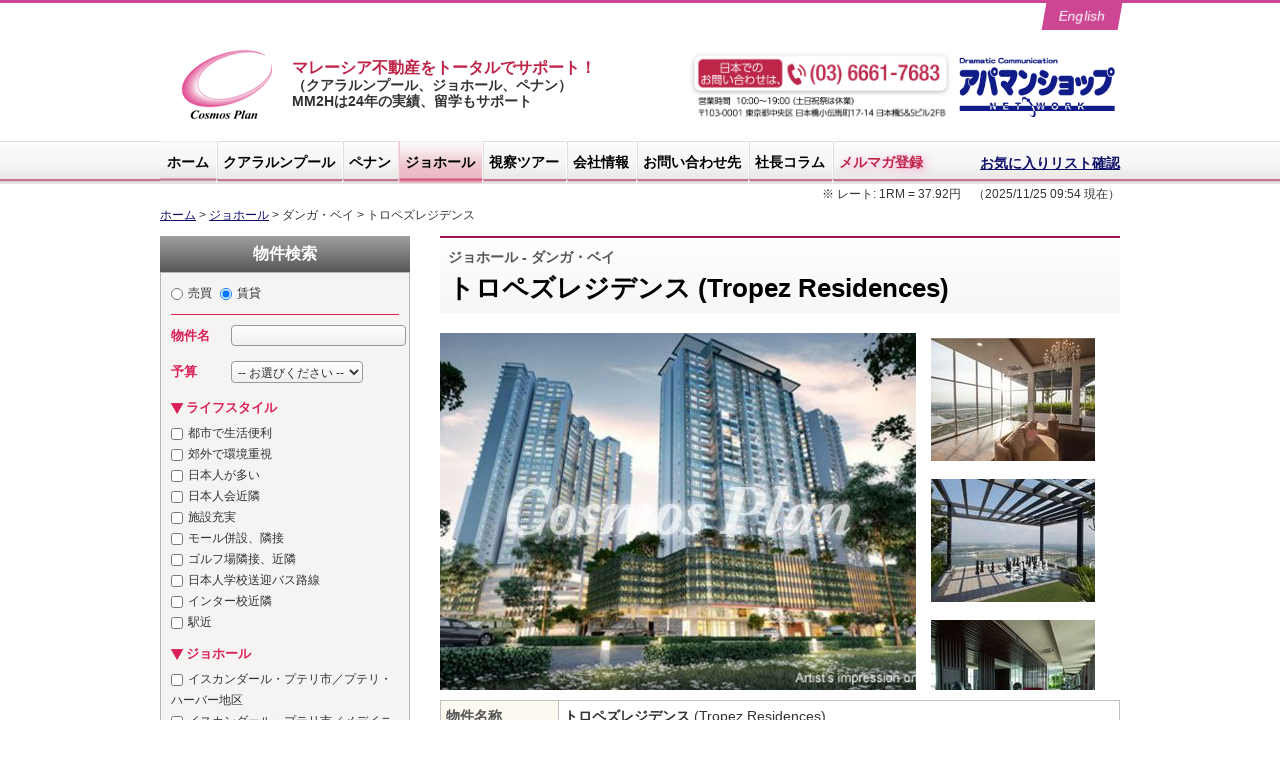

--- FILE ---
content_type: text/html
request_url: https://www.totalmalaysiafudosan.jp/property/?mode=b&t=2&id=320
body_size: 9798
content:

<!DOCTYPE html PUBLIC "-//W3C//DTD XHTML 1.0 Transitional//EN" "http://www.w3.org/TR/xhtml1/DTD/xhtml1-transitional.dtd">
<html xmlns="http://www.w3.org/1999/xhtml" lang="ja">
<head>
<!-- Google tag (gtag.js) -->
<script async src="https://www.googletagmanager.com/gtag/js?id=AW-17511061573">
</script>
<script>
  window.dataLayer = window.dataLayer || [];
  function gtag(){dataLayer.push(arguments);}
  gtag('js', new Date());

  gtag('config', 'AW-17511061573');
</script>
<meta http-equiv="Content-Type" content="text/html; charset=utf-8" />
<meta http-equiv="Content-Script-Type" content="text/javascript" />
<meta http-equiv="Content-Style-Type" content="text/css" />
<title>トロペズレジデンス | ジョホール | コスモスプラン</title>
<meta name="description" content="マレーシア現地で15年営業しているコスモスプランが運営するマレーシア不動産情報サイトです。投資や移住をお考えの方向けに クアラルンプール、ジョホール、ペナンの新規プロジェクトや中古売買物件、賃貸物件を掲載しております。MM2H取得や留学のサポートも提供しております。" />
<meta name="keywords" content="移住,マレーシア,不動産,クアラルンプール,賃貸" />
<link rel="shortcut icon" href="../favicon.ico" />
<link href="../common/css/style.css" rel="stylesheet" type="text/css" media="all" />
<script src="../common/js/GoogleAnalytics.js" type="text/javascript"></script>
<script src="../common/js/searchbox.js"></script>
<script src="js/jquery-1.7.2.min.js"></script>
<script src="js/lightbox.js"></script>
<link rel="stylesheet" href="../common/css/lightbox.css" type="text/css" media="screen" />
<script type="text/javascript" src="https://maps.google.com/maps/api/js?sensor=false&key=AIzaSyBEGE5wm-h_SwibZQJ_q76CTgc5i0vwNGk"></script>
<script language="Javascript">
$(function(){
	$("dt.acc").click(function(){
		if($(this).is(".tasu")){
			$("+dd",this).slideToggle(100);
			$(this).removeClass("tasu");
			$(this).addClass("hiku");
		}else{
			$("+dd",this).slideToggle(100);
			$(this).removeClass("hiku");
			$(this).addClass("tasu");
		}
	}).next().hide();

/*
	2015.06.03修正
	該当する都市のページでは、他都市の地域リストを表示しない。
	但し、当該都市の地域リスト（アコーディオン）は、開いた状態にする。
*/

	$("dt.acc:eq(0)").next().show();
	$("dt.acc:eq(0)").removeClass("tasu");
	$("dt.acc:eq(0)").addClass("hiku");

	$("dt.acc:eq(1)").next().show();
	$("dt.acc:eq(1)").removeClass("tasu");
	$("dt.acc:eq(1)").addClass("hiku");



	$("dt.acc:eq(5)").next().show();
	$("dt.acc:eq(5)").removeClass("tasu");
	$("dt.acc:eq(5)").addClass("hiku");

	$("dt.acc:eq(6)").next().show();
	$("dt.acc:eq(6)").removeClass("tasu");
	$("dt.acc:eq(6)").addClass("hiku");



// 上記変更に伴い、下記の設定は無効化
/*
	$("dt.acc:eq(0)").next().show();
	$("dt.acc:eq(0)").removeClass("tasu");
	$("dt.acc:eq(0)").addClass("hiku");
*/

// 上記変更に伴い、下記の設定は無効化
/*
	$("dt.acc:eq(1)").next().show();
	$("dt.acc:eq(1)").removeClass("tasu");
	$("dt.acc:eq(1)").addClass("hiku");
*/

// 上記変更に伴い、下記の設定は無効化
/*
	$("dt.acc:eq(2)").next().show();
	$("dt.acc:eq(2)").removeClass("tasu");
	$("dt.acc:eq(2)").addClass("hiku");
*/


});
</script>
</head>
<body onload="initialize()">
<!-- start wrap_global -->
<div id="wrap_global">
<!-- start header -->
	<div id="lang">
		<div class="lang-button"><a href="/en">English</a></div>
	</div>
	<div id="headerwrap_global" class="clearfix">
		<div id="header_left">

			<div id="header_logo"><a href="http://www.totalmalaysiafudosan.jp"><p>マレーシア不動産サイト - コスモスプラン</p></a></div>

			<div id="header_title"><span class="main_copy"><b>マレーシア不動産をトータルでサポート！</b></span><br/ ><b>（クアラルンプール、ジョホール、ペナン）<br />MM2Hは24年の実績、留学もサポート</b></div>
		</div>
		<div id="header_right">
			<div id="header_tel">
				<img src="/common/images/header_tel.jpg" width="267" height="74" alt="(03)6661-7683 営業時間  10：00～18：00（日祝祭は休業）〒103-0001 東京都中央区日本橋小伝馬町14-6 水口ビル3F" />
			</div>
			<div id="header_apaman">
				<a href="http://www.apamanshop.com/?gclid=CIm6uNWKhLoCFScF4godJUAAJQ" target="_blank"><img src="/common/images/header_apaman.png" width="166" height="74" alt="アパマンショップ" /></a>
			</div>
		</div>
	</div>
<!-- end header -->
<!-- start wrap_bg -->
	<div id="wrap_bg">

		<div id="menu">
			<div class="menu_box">
			<ul>
				<li class="home "><a href="/">ホーム</a></li>
				<li class="kl ">
					<a href="/property/?mode=c&city=kl">クアラルンプール</a>
					<ul>
						<li><a href="/property/?mode=c&city=kl">クアラルンプール・エリア紹介</a></li>
						<li><a href="/property/?t=1&city=kl">売買物件</a></li>
						<li><a href="/property/?t=2&city=kl">賃貸物件</a></li>
						<li><a href="/property/office/?o=kl">オフィスの紹介</a></li>
					</ul>
				</li>
				<li class="pg ">
					<a href="/property/?mode=c&city=pg">ペナン</a>
					<ul>
						<li><a href="/property/?mode=c&city=pg">ペナン・エリア紹介</a></li>
						<li><a href="/property/?t=1&city=pg">売買物件</a></li>
						<li><a href="/property/?t=2&city=pg">賃貸物件</a></li>
						<li><a href="/property/office/?o=pg">オフィスの紹介</a></li>
					</ul>
				</li>
				<li class="jb on">
					<a href="/property/?mode=c&city=jb">ジョホール</a>
					<ul>
						<li><a href="/property/?mode=c&city=jb">ジョホール・エリア紹介</a></li>
						<li><a href="/property/?t=1&city=jb">売買物件</a></li>
						<li><a href="/property/?t=2&city=jb">賃貸物件</a></li>
						<li><a href="/property/office/?o=jb">オフィスの紹介</a></li>
					</ul>
				</li>
				<li class="tour "><a href="/tour/">視察ツアー</a></li>
				<li class="aboutus ">
					<a href="/aboutus/">会社情報</a>
					<ul>
						<li><a href="/aboutus/">代表者挨拶</a></li>
						<li><a href="/aboutus/cosmos-plan/">コスモス・プラン</a></li>
						<li><a href="/aboutus/tropical-resort/">トロピカル・リゾート</a></li>
						<li><a href="/aboutus/careers/">求人情報</a></li>
					</ul>
				</li>
				<li class="contact ">
					<a href="/contact/">お問い合わせ先</a>
				</li>
				<li class="president ">
					<a href="/presidents-column/">社長コラム</a>
				</li>
				<li class="newsletter ">
					<a href="https://form.cosmos-tropical.com/cosmos-plan/email-magazine">メルマガ登録</a>
				</li>
			</ul>
			<div class="elist"><a href="/property/?mode=elist">お気に入りリスト確認</a></div>
			</div>
		</div>
		<div id="exchangerate">
<div class="ExchangeRateInfo">※ レート: 1RM = 37.92円　（2025/11/25 09:54 現在）</div>
		</div>
<!-- start contents -->
		<div id="contents" class="clearfix">
			<div id="head_navi">
				<p><a href="../">ホーム</a> &gt; <a href="/property/?mode=c&city=jb">ジョホール</a> &gt; ダンガ・ベイ &gt; トロペズレジデンス
			</div>
			<div class="contents_left">

<div id="searchBoxTop">
	<div class="title">物件検索</div>
</div>
<div id="searchbox">
	<div class="salerent">
		<input type="radio" id="t1" name="t_switch"  onClick="On_Sale()" /><label for="t1">売買</label>
		<input type="radio" id="t2" name="t_switch" Checked  onClick="On_Rent()" /><label for="t2">賃貸</label>
	</div>
	<!-- 売買検索フォーム -->
	<div id="search_box_sale" style="visibility:hidden; display:none;">
	<form name="formSearch" method="get" action="/property/">
		<dl>
			<dt class="horizontal">物件名</dt>
			<dd class="horizontal clearfix"><input type="text" name="PropertyName" value="" /></dd>

			<dt class="horizontal">予算</dt>
			<dd class="horizontal clearfix">
				<select name="PriceS">
					<option value="" class="first" Selected>-- お選びください --</option>
					<option value="1" >1,500～2,500万円</option>
					<option value="2" >2,500～3,500万円</option>
					<option value="3" >3,500～5,000万円</option>
					<option value="4" >5,000～1億円</option>
					<option value="5" >1億円以上</option>
				</select>
			</dd>

			<dt class="acc tasu">状態</dt>
			<dd class="acc">
				<ul>
					<li><input type="radio" name="ps" id="s_ps1" value="1"  /><label for="s_ps1">新築</label></li>
					<li><input type="radio" name="ps" id="s_ps2" value="2"  /><label for="s_ps2">中古</label></li>
					<li><input type="radio" name="ps" id="s_ps0" value="" Checked /><label for="s_ps0">指定しない</label></li>
				</ul>
			</dd>
	
			<dt class="acc tasu">ジョホール</dt>
			<dd class="acc">
				<ul>
	
					<li><input type="checkbox" id="s_ar33" name="ar" value="33"  /><label for="s_ar33">イスカンダール・プテリ市／プテリ・ハーバー地区</label></li>
	
					<li><input type="checkbox" id="s_ar34" name="ar" value="34"  /><label for="s_ar34">イスカンダール・プテリ市／メデイニ地区</label></li>
	
					<li><input type="checkbox" id="s_ar35" name="ar" value="35"  /><label for="s_ar35">ブキッ・インダ</label></li>
	
					<li><input type="checkbox" id="s_ar36" name="ar" value="36"  /><label for="s_ar36">スクーダイ</label></li>
	
					<li><input type="checkbox" id="s_ar37" name="ar" value="37"  /><label for="s_ar37">ダンガ・ベイ</label></li>
	
					<li><input type="checkbox" id="s_ar38" name="ar" value="38"  /><label for="s_ar38">タマン・モレック</label></li>
	
					<li><input type="checkbox" id="s_ar39" name="ar" value="39"  /><label for="s_ar39">テブラウ</label></li>
	
					<li><input type="checkbox" id="s_ar40" name="ar" value="40"  /><label for="s_ar40">ジョホール・ジャヤ</label></li>
	
					<li><input type="checkbox" id="s_ar41" name="ar" value="41"  /><label for="s_ar41">サウス・キー</label></li>
	
					<li><input type="checkbox" id="s_ar42" name="ar" value="42"  /><label for="s_ar42">タマン・ペランギ</label></li>
	
					<li><input type="checkbox" id="s_ar43" name="ar" value="43"  /><label for="s_ar43">ペルマス・ジャヤ</label></li>
	
					<li><input type="checkbox" id="s_ar44" name="ar" value="44"  /><label for="s_ar44">スリ・アラム</label></li>
	
					<li><input type="checkbox" id="s_ar45" name="ar" value="45"  /><label for="s_ar45">タマン・リンティン</label></li>
	
					<li><input type="checkbox" id="s_ar46" name="ar" value="46"  /><label for="s_ar46">ジョホール・バル中心地</label></li>
	
					<li><input type="checkbox" id="s_ar47" name="ar" value="47"  /><label for="s_ar47">その他の地域</label></li>
	
				</ul>
			</dd>
	

			<dt class="acc tasu">建物タイプ</dt>
			<dd class="acc">
				<ul>
					<li><input type="radio" name="bt" id="s_bt1" value="1"  /><label for="s_bt1">コンドミニアム</label></li>
					<li><input type="radio" name="bt" id="s_bt2" value="2"  /><label for="s_bt2">戸建</option>
					<li><input type="radio" name="bt" id="s_bt3" value="3"  /><label for="s_bt3">ホテル運用コンドミニアム</label>
					<li><input type="radio" name="bt" id="s_bt4" value="4"  /><label for="s_bt4">オフィス</label>
					<li><input type="radio" name="bt" id="s_bt5" value="5"  /><label for="s_bt5">店舗、商業ビル</label>
					<li><input type="radio" name="bt" id="s_bt0" value="" Checked /><label for="s_bt0">（指定しない）</label>
				</ul>
			</dd>


			<dt class="acc tasu">お客様タイプ</dt>
			<dd class="acc">
				<ul>
					<li><input type="checkbox" name="ct1" id="s_ct1" value="1"  /><label for="s_ct1">駐在員向き</label></li>
					<li><input type="checkbox" name="ct2" id="s_ct2" value="1"  /><label for="s_ct2">ロングステイ向き</label></li>
					<li><input type="checkbox" name="ct3" id="s_ct3" value="1"  /><label for="s_ct3">投資家向き</label></li>
					<li><input type="checkbox" name="ct4" id="s_ct4" value="1"  /><label for="s_ct4">別荘向き</label></li>
				</ul>
			</dd>

			<dt class="acc tasu">ライフスタイル</dd>
			<dd class="acc">
				<ul>
					<li><input type="checkbox" name="l1" id="s_l1" value="1"  /><label for="s_l1">都市で生活便利</label></li>
					<li><input type="checkbox" name="l2" id="s_l2" value="1"  /><label for="s_l2">郊外で環境重視</label></li>
					<li><input type="checkbox" name="l3" id="s_l3" value="1"  /><label for="s_l3">日本人が多い</label></li>
					<li><input type="checkbox" name="l4" id="s_l4" value="1"  /><label for="s_l4">日本人会近隣</label></li>
					<li><input type="checkbox" name="l5" id="s_l5" value="1"  /><label for="s_l5">施設充実</label></li>
					<li><input type="checkbox" name="l6" id="s_l6" value="1"  /><label for="s_l6">モール併設、隣接</label></li>
					<li><input type="checkbox" name="l7" id="s_l7" value="1"  /><label for="s_l7">ゴルフ場隣接、近隣</label></li>
					<li><input type="checkbox" name="l8" id="s_l8" value="1"  /><label for="s_l8">日本人学校送迎バス路線</label></li>
					<li><input type="checkbox" name="l9" id="s_l9" value="1"  /><label for="s_l9">インター校近隣</label></li>
					<li><input type="checkbox" name="l10" id="s_l10" value="1"  /><label for="s_l10">駅近</label></li>
				</ul>
			</dd>
		</dl>
		<div class="search_button">
			<input type="image" src="/common/images/button_search.png" class="search_button" onClick="void(this.form.submit());return false" />
		</div>
		<div class="reset_button">
			<img src="/common/images/button_reset.png" class="search_button" onClick="clearFormAll();" />
		</div>
	<input type="hidden" name="mode" value="srch" />
	<input type="hidden" name="t" value="1" />
	
	<input type="hidden" name="cty" value="3" />
	</form>
	</div>

	<!-- 賃貸検索フォーム -->
	<div id="search_box_rent" style="">
	<form name="formSearch" method="get" action="/property/">
		<dl>
			<dt class="horizontal">物件名</dt>
			<dd class="horizontal clearfix"><input type="text" name="PropertyName" value="" /></dd>

			<dt class="horizontal">予算</dt>
			<dd class="horizontal clearfix">
				<select name="PriceR">
					<option value="" class="first" Selected>-- お選びください --</option>
					<option value="1" >～6万/月</option>
					<option value="2" >6万～10万円/月</option>
					<option value="3" >10万～15万円/月</option>
					<option value="4" >15万～20万円/月</option>
					<option value="5" >20万～30万円/月</option>
					<option value="6" >30万円/月～</option>
				</select>
			</dd>

			<dt class="acc tasu">ライフスタイル</dd>
			<dd class="acc">
				<ul>
					<li><input type="checkbox" name="l1" id="r_l1" value="1"  /><label for="r_l1">都市で生活便利</label></li>
					<li><input type="checkbox" name="l2" id="r_l2" value="1"  /><label for="r_l2">郊外で環境重視</label></li>
					<li><input type="checkbox" name="l3" id="r_l3" value="1"  /><label for="r_l3">日本人が多い</label></li>
					<li><input type="checkbox" name="l4" id="r_l4" value="1"  /><label for="r_l4">日本人会近隣</label></li>
					<li><input type="checkbox" name="l5" id="r_l5" value="1"  /><label for="r_l5">施設充実</label></li>
					<li><input type="checkbox" name="l6" id="r_l6" value="1"  /><label for="r_l6">モール併設、隣接</label></li>
					<li><input type="checkbox" name="l7" id="r_l7" value="1"  /><label for="r_l7">ゴルフ場隣接、近隣</label></li>
					<li><input type="checkbox" name="l8" id="r_l8" value="1"  /><label for="r_l8">日本人学校送迎バス路線</label></li>
					<li><input type="checkbox" name="l9" id="r_l9" value="1"  /><label for="r_l9">インター校近隣</label></li>
					<li><input type="checkbox" name="l10" id="r_l10" value="1"  /><label for="r_l10">駅近</label></li>
				</ul>
			</dd>
	
			<dt class="acc tasu">ジョホール</dt>
			<dd class="acc">
				<ul>
	
					<li><input type="checkbox" id="r_ar33" name="ar" value="33"  /><label for="r_ar33">イスカンダール・プテリ市／プテリ・ハーバー地区</label></li>
	
					<li><input type="checkbox" id="r_ar34" name="ar" value="34"  /><label for="r_ar34">イスカンダール・プテリ市／メデイニ地区</label></li>
	
					<li><input type="checkbox" id="r_ar35" name="ar" value="35"  /><label for="r_ar35">ブキッ・インダ</label></li>
	
					<li><input type="checkbox" id="r_ar36" name="ar" value="36"  /><label for="r_ar36">スクーダイ</label></li>
	
					<li><input type="checkbox" id="r_ar37" name="ar" value="37"  /><label for="r_ar37">ダンガ・ベイ</label></li>
	
					<li><input type="checkbox" id="r_ar38" name="ar" value="38"  /><label for="r_ar38">タマン・モレック</label></li>
	
					<li><input type="checkbox" id="r_ar39" name="ar" value="39"  /><label for="r_ar39">テブラウ</label></li>
	
					<li><input type="checkbox" id="r_ar40" name="ar" value="40"  /><label for="r_ar40">ジョホール・ジャヤ</label></li>
	
					<li><input type="checkbox" id="r_ar41" name="ar" value="41"  /><label for="r_ar41">サウス・キー</label></li>
	
					<li><input type="checkbox" id="r_ar42" name="ar" value="42"  /><label for="r_ar42">タマン・ペランギ</label></li>
	
					<li><input type="checkbox" id="r_ar43" name="ar" value="43"  /><label for="r_ar43">ペルマス・ジャヤ</label></li>
	
					<li><input type="checkbox" id="r_ar44" name="ar" value="44"  /><label for="r_ar44">スリ・アラム</label></li>
	
					<li><input type="checkbox" id="r_ar45" name="ar" value="45"  /><label for="r_ar45">タマン・リンティン</label></li>
	
					<li><input type="checkbox" id="r_ar46" name="ar" value="46"  /><label for="r_ar46">ジョホール・バル中心地</label></li>
	
					<li><input type="checkbox" id="r_ar47" name="ar" value="47"  /><label for="r_ar47">その他の地域</label></li>
	
				</ul>
			</dd>
	

			<dt class="acc tasu">お客様タイプ</dt>
			<dd class="acc">
				<ul>
					<li><input type="checkbox" name="ct1" id="r_ct1" value="1"  /><label for="r_ct1">駐在員向き</label></li>
					<li><input type="checkbox" name="ct2" id="r_ct2" value="1"  /><label for="r_ct2">ロングステイ向き</label></li>
					<li><input type="checkbox" name="ct4" id="r_ct4" value="1"  /><label for="r_ct4">別荘向き</label></li>
				</ul>
			</dd>

			<dt class="acc tasu">建物タイプ</dt>
			<dd class="acc">
				<ul>
					<li><input type="radio" name="bt" id="r_bt1" value="1"  /><label for="r_bt1">コンドミニアム</label></li>
					<li><input type="radio" name="bt" id="r_bt2" value="2"  /><label for="r_bt2">戸建</option>
					<li><input type="radio" name="bt" id="r_bt3" value="3"  /><label for="r_bt3">ホテル運用コンドミニアム</label>
					<li><input type="radio" name="bt" id="r_bt4" value="4"  /><label for="r_bt4">オフィス</label>
					<li><input type="radio" name="bt" id="r_bt5" value="5"  /><label for="r_bt5">店舗、商業ビル</label>
					<li><input type="radio" name="bt" id="r_bt0" value="" Checked /><label for="r_bt0">（指定しない）</label>
				</ul>
			</dd>

			<dt class="acc tasu">状態</dt>
			<dd class="acc">
				<ul>
					<li><input type="radio" name="ps" id="r_ps3" value="3"  /><label for="r_ps3">築浅（2年以内）</label></li>
					<li><input type="radio" name="ps" id="r_ps4" value="4"  /><label for="r_ps4">2年以上</label></li>
					<li><input type="radio" name="ps" id="r_ps0" value="" Checked /><label for="r_ps0">指定しない</label></li>
				</ul>
			</dd>

		</dl>
		<div class="search_button">
			<input type="image" src="/common/images/button_search.png" class="search_button" onClick="void(this.form.submit());return false" />
		</div>
		<div class="reset_button">
			<img src="/common/images/button_reset.png" class="search_button" onClick="clearFormAll();" />
		</div>
	<input type="hidden" name="mode" value="srch" />
	
	<input type="hidden" name="cty" value="3" />
	<input type="hidden" name="t" value="2" />
	</form>
	</div>
</div>				<div class="left-menu3">
					<ul>

						<li><a href="/property/market-rent_deal-flow">賃貸市場概要と賃貸取引の流れ</a></li>
	
					</ul>
				</div>


			</div>

			<div class="contents_right clearfix">

				<div class="cb01_ndir">
					<p>ジョホール - ダンガ・ベイ</p>
					<h1>トロペズレジデンス (Tropez Residences)</h1>
				</div>
				<div class="contents_type0">
<!-------------------- Contents Start -------------------->

	<div class="cb05">
		<div class="imageColumn clearfix">
			<div class="mainImage">

		<p class="mb10"><img src="property_images/b_20191004155629_897671358.jpg" alt="トロペズレジデンス" /></p>


			</div>
			<div class="imageScroll">


				<ul class="imageList clearfix">

					<li >
<a href="property_images/a_20191004161552_897671358.jpg" rel="lightbox[roadtrip]"><img src="property_images/a_20191004161552_897671358_t.jpg" />
</a>
					</li>

					<li >
<a href="property_images/a_20191004161610_897671358.jpg" rel="lightbox[roadtrip]"><img src="property_images/a_20191004161610_897671358_t.jpg" />
</a>
					</li>

					<li >
<a href="property_images/a_20191004161625_897671358.jpg" rel="lightbox[roadtrip]"><img src="property_images/a_20191004161625_897671358_t.jpg" />
</a>
					</li>

					<li  class="r" >
<a href="property_images/a_20191004161640_897671358.jpg" rel="lightbox[roadtrip]"><img src="property_images/a_20191004161640_897671358_t.jpg" />
</a>
					</li>

					<li >
<a href="property_images/a_20191004161657_897671358.jpg" rel="lightbox[roadtrip]"><img src="property_images/a_20191004161657_897671358_t.jpg" />
</a>
					</li>

					<li >
<a href="property_images/a_20191004161716_897671358.jpg" rel="lightbox[roadtrip]"><img src="property_images/a_20191004161716_897671358_t.jpg" />
</a>
					</li>

					<li >
<a href="property_images/a_20191004161732_897671358.jpg" rel="lightbox[roadtrip]"><img src="property_images/a_20191004161732_897671358_t.jpg" />
</a>
					</li>

					<li  class="r" >
<a href="property_images/a_20191004161746_897671358.jpg" rel="lightbox[roadtrip]"><img src="property_images/a_20191004161746_897671358_t.jpg" />
</a>
					</li>

					<li >
<a href="property_images/a_20191004161759_897671358.jpg" rel="lightbox[roadtrip]"><img src="property_images/a_20191004161759_897671358_t.jpg" />
</a>
					</li>

					<li >
<a href="property_images/a_20191004161813_897671358.jpg" rel="lightbox[roadtrip]"><img src="property_images/a_20191004161813_897671358_t.jpg" />
</a>
					</li>

					<li >
<a href="property_images/a_20191004161827_897671358.jpg" rel="lightbox[roadtrip]"><img src="property_images/a_20191004161827_897671358_t.jpg" />
</a>
					</li>

					<li  class="r" >
<a href="property_images/a_20191004161841_897671358.jpg" rel="lightbox[roadtrip]"><img src="property_images/a_20191004161841_897671358_t.jpg" />
</a>
					</li>

					<li >
<a href="property_images/a_20191004161853_897671358.jpg" rel="lightbox[roadtrip]"><img src="property_images/a_20191004161853_897671358_t.jpg" />
</a>
					</li>

					<li >
<a href="property_images/a_20191004161907_897671358.jpg" rel="lightbox[roadtrip]"><img src="property_images/a_20191004161907_897671358_t.jpg" />
</a>
					</li>

					<li >
<a href="property_images/a_20191004161922_897671358.jpg" rel="lightbox[roadtrip]"><img src="property_images/a_20191004161922_897671358_t.jpg" />
</a>
					</li>

					<li  class="r" >
<a href="property_images/a_20191004161938_897671358.jpg" rel="lightbox[roadtrip]"><img src="property_images/a_20191004161938_897671358_t.jpg" />
</a>
					</li>

					<li >
<a href="property_images/a_20191004161951_897671358.jpg" rel="lightbox[roadtrip]"><img src="property_images/a_20191004161951_897671358_t.jpg" />
</a>
					</li>

					<li >
<a href="property_images/a_20191004162005_897671358.jpg" rel="lightbox[roadtrip]"><img src="property_images/a_20191004162005_897671358_t.jpg" />
</a>
					</li>

					<li >
<a href="property_images/a_20191004162018_897671358.jpg" rel="lightbox[roadtrip]"><img src="property_images/a_20191004162018_897671358_t.jpg" />
</a>
					</li>

					<li  class="r" >
<a href="property_images/a_20191004162037_897671358.jpg" rel="lightbox[roadtrip]"><img src="property_images/a_20191004162037_897671358_t.jpg" />
</a>
					</li>

					<li >
<a href="property_images/a_20191004162059_897671358.jpg" rel="lightbox[roadtrip]"><img src="property_images/a_20191004162059_897671358_t.jpg" />
</a>
					</li>

					<li >
<a href="property_images/a_20191004162118_897671358.jpg" rel="lightbox[roadtrip]"><img src="property_images/a_20191004162118_897671358_t.jpg" />
</a>
					</li>

					<li >
<a href="property_images/a_20191004162134_897671358.jpg" rel="lightbox[roadtrip]"><img src="property_images/a_20191004162134_897671358_t.jpg" />
</a>
					</li>

				</ul>

			</div>
		</div>


					<table class="property_detail">
						<tr>
							<th>物件名称</th>
							<td colspan="3" class="large"><strong>トロペズレジデンス</strong> (Tropez Residences)</td>
						</tr>
						<tr>
							<th>地区</th>
							<td colspan="3" class="large">ダンガ・ベイ (Danga Bay)</td>
						</tr>
						<tr>
							<th>住所</th>
							<td colspan="3" class="large">Off Jalan Skudai, Johor Bahru, 80200, Johor</td>
						</tr>
						<tr>
							<th>開発会社</th>
							<td colspan="3" class="large">Tropicana Corporation Berhad, Iskandar Waterfront </td>
						</tr>
						<tr>
							<th>完成（予定）年月</th>
							<td>
								2014年
							</td>
							<th>種別</th>
							<td>コンドミニアム</td>
						</tr>
						<tr>
							<th>総戸数</th>
							<td>1149戸</td>
							<th>建物階数</th>
							<td>38階</td>
						</tr>
						<tr>
							<th>施設</th>
							<td colspan="3" class="large">
								<ul class="equipment">
									<li>24時間警備</li><li>レセプション</li><li>プール</li><li>ジム</li><li>カフェ</li><li>テニスコート</li><li>フットサルコート</li><li>バスケットボールコート</li><li>スカッシュコート</li><li>ジョギングトラック</li><li>BBQエリア</li><li>ビジネスセンター</li><li>多目的ルーム</li><li>会議室</li><li>ランドリー</li><li>プレイグラウンド</li><li>サウナ</li>
								</ul>
							</td>
						</tr>
						<tr>
							<th>交通情報</th>
							<td colspan="3">About 8KM from central Johor Bahru </td>
						</tr>
						<tr>
							<th>特記事項</th>
							<td colspan="3">プロジェクト名　：　Tropez Residence　（トロペズレジデンス）<br /><br />Tropicana Corporation BerhadとIskandar Waterfrontの合弁が手掛けるマレーシアにおいてのプロジェクトです。<br /><br />【立地】<br />ジョホールバル都心から約８KM<br />シンガポールWoodlands税関から約１２KM <br />シンガポールTuas税関から約３１KM<br />Columbiaスペシャリスト病院から約１０KM<br />国立病院から約５.３KM<br />セナイ空港から約２３KM<br />人気のプテリハーバーから約１９KM<br /><br />【物件特徴】<br />３棟最高３８階建て総戸数１１４９戸からなるプロジェクトとなります。<br />完成は2014年<br /><br />【お部屋の特徴】<br />・住宅の床に人気のフロアタイル<br />・おしゃれなキッチン　、クッカーフード、キッチンキャビネット、エアコン付き<br />・お手洗いに温水 シャワー付<br /><br />【周辺環境】<br />大変将来性高いシンガポール対岸のダンガ・ベイ（ジョホール・バル・ウォーター・フロント）に立地。<br />ジョホール海峡が目の前に望める絶好のロケーション、また、徒歩圏内でお店、レストラン、銀行、ホテルなどがあります。</td>
						</tr>
					</table>

					</table>



					<div class="cb02">
						<h2>この建物の賃貸物件</h2>
					</div>

					<table class="roomlist">

						<tr>
							<th>トロペズレジデンス</th>
							<td class="td1">3ベッド</td>
							<td class="td2">160m&sup2;</td>
							<td class="td3">9.5万円/月</td>
							<td class="td4"><span class="dLink"><a href="/property/?mode=d&id=849">詳細</a></span></td>
						</tr>

					</table>

</div>


<!-------------------- Contents End -------------------->
				</div>
<!-- end right_cont -->
			</div>

<!-- end contents_wrap -->
		</div>
<!-- end contents -->
	</div>

<!-- start footerwrap -->
	<div id="footerwrap">
		<div id="footer_top" >
			<ul>
				<li class="item-l"><a href="/sitemap/">サイトマップ</a></li>
				<li class="item-c"><a href="/contact/">お問い合わせ</a></li>
				<li class="item-c"><a href="/aboutus/cosmos-plan/">会社情報</a></li>
				<li class="item-r"><a href="/privacy-policy/">個人情報保護方針</a></li>
			</ul>
		</div>
		<div id="footer_bottom">
			<b>コスモスプランのマレーシア不動産サイト</b>
			<p class="copy">&copy; 2026 Cosmos Plan Sdn. Bhd. All Rights Reserved.</p>
		</div>
	</div>
<!-- end footerwrap -->
</div>
<!-- end wrap_global -->
<!-- Google Code for Remarketing Tag -->
<!--------------------------------------------------
Remarketing tags may not be associated with personally identifiable information or placed on pages related to sensitive categories. See more information and instructions on how to setup the tag on: http://google.com/ads/remarketingsetup
--------------------------------------------------->
<script type="text/javascript">
/* <![CDATA[ */
var google_conversion_id = 977956585;
var google_custom_params = window.google_tag_params;
var google_remarketing_only = true;
/* ]]> */
</script>
<script type="text/javascript" src="//www.googleadservices.com/pagead/conversion.js">
</script>
<noscript>
<div style="display:inline;">
<img height="1" width="1" style="border-style:none;" alt="" src="//googleads.g.doubleclick.net/pagead/viewthroughconversion/977956585/?value=0&amp;guid=ON&amp;script=0"/>
</div>
</noscript>
</body>
</html>


--- FILE ---
content_type: text/css
request_url: https://www.totalmalaysiafudosan.jp/common/css/style.css
body_size: 14295
content:
@charset "utf-8";

/*++++++++++++++++++++++++++++++++++++++++++++++++++++++++++++

Reset

++++++++++++++++++++++++++++++++++++++++++++++++++++++++++++*/

* {margin: 0;padding: 0;font-family: Arial,calibri, "メイリオ", "ヒラギノ角ゴ Pro W3", "ＭＳ Ｐゴシック", sans-serif;}

li{list-style-type:none;}

fieldset,table,img{border:0;}

table{border-collapse:collapse;border-spacing:0;}



/*++++++++++++++++++++++++++++++++++++++++++++++++++++++++++++

Body

++++++++++++++++++++++++++++++++++++++++++++++++++++++++++++*/

html,body{
	width: 100%;
	height: 100%;
	background:#fff;
	margin: 0;
	padding: 0;
	color:#333333;
	font-size:95%;
	line-height:150%;
}

h1,h2,h3,h4,h5,h6{
	color:#333333;
	font-size:100%;
}


#wrap_global {
	width: 100%;
	border-top: solid 3px #CD4693;
	position: relative;
	min-height: 100%;
	padding-bottom: 70px; !important
}

#wrap_global_print {
	width: 100%;
}


/*++++++++++++++++++++++++++++++++++++++++++++++++++++++++++++

a

++++++++++++++++++++++++++++++++++++++++++++++++++++++++++++*/

a:link {color:#0E0F69;}

a:visited {color:#0E0F69;}

a:hover {color:#0000ff;}

a:active {color:#0000ff;}

a[name]:hover {color: #333;}


/*++++++++++++++++++++++++++++++++++++++++++++++++++++++++++++

Common

++++++++++++++++++++++++++++++++++++++++++++++++++++++++++++*/

img.bottom {vertical-align: bottom;}
img.right {float:right; padding-left: 20px;}
img.left {float:left; padding-right: 20px;}

span.hidden {display: none;}

p.center {text-align: center;}
.center {text-align: center;}
p.right {text-align: right;}

.bold {font-weight: bold;}

.small_txt {font-size: 85%;}

.mb4 {margin-bottom: 4px;}

.mb8 {margin-bottom: 8px;}


.mt6 {margin-top: 6px;}
.mt10 {margin-top: 10px;}
.mt20 {margin-top: 20px;}
.mt50 {margin-top: 50px;}
.mr10 {margin-right: 10px;}
.mb4 {margin-bottom: 4px;}
.mb6 {margin-bottom: 6px;}
.mb8 {margin-bottom: 8px;}
.mb10 {margin-bottom: 10px;}
.mb12 {margin-bottom: 12px;}
.mb14 {margin-bottom: 14px;}
.mb16 {margin-bottom: 16px;}
.mb18 {margin-bottom: 18px;}
.mb20 {margin-bottom: 20px;}
.mb30 {margin-bottom: 30px;}
.mb40 {margin-bottom: 40px;}
.mb50 {margin-bottom: 50px;}
.mb60 {margin-bottom: 60px;}
.mb70 {margin-bottom: 70px;}
.mb80 {margin-bottom: 80px;}
.mb160 {margin-bottom: 160px;}

span.text75 {font-size: 75%;}
span.text85 {font-size: 85%;}
span.text100 {font-size: 100%;}
span.text120 {font-size: 120%;}
span.text150 {font-size: 150%;}

span.bold {font-weight: bold;}
span.italic {font-style: italic;}
span.underline {text-decoration:underline;}
span.red {color: #ff0000;}
span.blue {color:#000099;}
span.corp {color:#BF2548;}
span.normal {font-weight:normal;}

.type00 li {list-style-type: disc;margin-left: 16px;}

.nLink {
	background: url(../images/arrow_nlink.gif) top left no-repeat;
	background-position: 0px 0.35em;
	padding-left: 18px;
	padding-bottom: 5px;
	font-weight: bold;
}

.eLink {
	background: url(../images/icon_link.gif) top left no-repeat;
	background-position: 0 2px;
	padding-left:20px;
	font-weight: bold;
}

ul.arrow_text{
	margin-bottom: 20px;
}
ul.arrow_text li a{
	font-size: 95%;
	background: url(../images/cmn_icon03.gif) top left no-repeat;
	background-position: 16px 6px;
	padding-left: 24px;
	padding-bottom: 2px;
}

.float-left {
	float: left;
	margin-right: 1em;
}
.float-right {
	float: right;
	margin-left: 1em;
}
.floatclear {
	clear: both;
}


/*++++++++++++++++++++++++++++++++++++++++++++++++++++++++++++

list

++++++++++++++++++++++++++++++++++++++++++++++++++++++++++++*/
ul.disc {margin-left: 18px;}
ul.disc li {list-style-type:disc; margin-bottom:0.3em;}

ul.circle {margin-left: 18px;}
ul.circle li {list-style-type:circle;}

ul.disc li ol.decimal li {list-style-type:decimal;}

ol.decimal {margin-left: 1.6em;}
ol.decimal li {list-style-type: upper-roman;}

ol.decimal2 {margin-left:2em;}
ol.decimal2 li {list-style-type:decimal; margin-bottom:5px; }
ol.decimal2 ul li {margin-left:20px; list-style-type:disc;}
ol.decimal2 ol li {list-style-type:none; list-style-position:inside; counter-increment: cnt; }
ol.decimal2 ol li:before{display:marker; content: "(" counter(cnt) ") ";}


ol.decimal3 {margin-left:1.2em;}
ol.decimal3 li {list-style-type:lower-roman;}

ol.decimal2 li ul.disc li {list-style-type: disc;}
ol.decimal2 li ol.maru li {margin-left:20px; margin-bottom:0px;list-style-type:lower-roman;}
ol.decimal2 li ol.bracket {}
ol.decimal2 li ol.bracket li {list-style-type:none; text-indent:-1.5em; padding-left:1.8em;}

ol.decimal2 li ol.bracket li ol.circle {
	counter-reset: my-counter;
	list-style: none;
}
ol.decimal2 li ol.bracket li ol.circle li {
	margin-bottom: 5px;
	padding-left: 0;
	position: relative;
	margin-left: 1.5em;
}
ol.decimal2 li ol.bracket li ol.circle li:before {
	content: counter(my-counter);
	counter-increment: my-counter;
	color: #222;

	display: block;

	float: left;

	line-height: 1.4em;
	font-size: 1em;
	margin-left: -1.6em;
	margin-right: 1.8em;
	padding-left: 1.3em;
	text-align: center;
	height: 1.3em;
	width: 0em;
	border-radius: 50%;
	border: solid 1px #000;
}


ol.upper-latin {margin-left: 1.6em;}
ol.upper-latin li {list-style-type: upper-latin;}


ol.circledigit {
	counter-reset: my-counter;
	list-style: none;
	padding: 0;
}

ol.circledigit li {
	margin-bottom: 5px;
	padding-left: 30px;
	position: relative;
}
ol.circledigit li:before {
	content: counter(my-counter);
	counter-increment: my-counter;
	color: #222;
	display: block;
	float: left;
	line-height: 22px;
	margin-left: -30px;
	text-align: center;
	height: 19px;
	width: 19px;
	border-radius: 50%;
	border: solid 1px #000;
}


/*++++++++++++++++++++++++++++++++++++++++++++++++++++++++++++

Definition List

++++++++++++++++++++++++++++++++++++++++++++++++++++++++++++*/
dl.type1 dt {
	float: left;
	clear: both;
	width: 6em;
}

dl.type1 dd {
	margin-left: 7em;
}

dl.type2 dt {
	float: left;
	clear: both;
	width: 2.8em;
}

dl.type2 dd {
	margin-left: 3.2em;
}

ol.decimal2 li ol.bracket li dl.type2 {
	margin-left: 1.3em;
}
ol.decimal2 li ol.bracket li dl.type2 dd {
	margin-left: 1.2em;
}

/*++++++++++++++++++++++++++++++++++++++++++++++++++++++++++++

Header

++++++++++++++++++++++++++++++++++++++++++++++++++++++++++++*/
#texttitle {
	position: absolute;
	left: -9999px;
	top: 0px;
	color: #000;
	z-index: -100;
}

#headerwrap_global {
	width: 960px;
	margin: 0 auto;
	padding-bottom: 11px;
	background-color: #fff;
}

#lang {
	width: 960px;
	margin: 0 auto;
	text-align: right;
}
.lang-button a {
  display: inline-block;
  position:relative;
  padding: 3px 15px;
  color: #fff;
  text-decoration: none;
  -webkit-transform: skewX(-10deg);
  -moz-transform: skewX(-10deg);
  -ms-transform: skewX(-10deg);
  transform: skewX(-10deg);
  font-size: 14px;
}

.lang-button a:before {
  position: absolute;
  z-index: -1;
  top: 0;
  left: 0;
  right: 0;
  bottom: 0;
  content: "";
  background: #CD4693;
  width: 100%;
  height: 100%;
  transition: .2s;
  -webkit-backface-visibility: hidden;
}

* html #headerwrap_global {
	width: 960px;
	margin: 0 auto;
	padding-bottom: 0px;
}

#header_left {
	float: left;
	width: 430px;
	margin: 20px 0 10px 20px;
}

#header_logo p {
	background: url(../images/header_logo.gif) no-repeat;
	overflow: hidden;
	display: block;
	width: 92px;
	height: 0px;
	padding-top: 70px;
	float: left;
}

#header_logo h1 {
	background: url(../images/header_logo.gif) no-repeat;
	overflow: hidden;
	display: block;
	width: 92px;
	height: 0px;
	padding-top: 70px;
	float: left;
}

#header_title {
	font-size: 14px;
	line-height:1.2;
	width: 318px;
	margin-top: 8px;
	float: right;
}

#header_title .main_copy {
	color: #BF2548;
	font-size: 16px;
}

#header_right {
	width: 433px;
	float:right;
}


#header_tel {
	padding-top: 20px;
	float:left;
}

#header_apaman {
	padding-top: 20px;
	float:right;
}

#header_skip {
	padding-top: 20px;
	margin-top: 20px;
	float: right;
}

#wrap_bg {
	width: 100%;
	margin-bottom: 20px;
	padding-bottom: 70px; !important
}


/*++++++++++++++++++++++++++++++++++++++++++++++++++++++++++++

Header Global

++++++++++++++++++++++++++++++++++++++++++++++++++++++++++++*/

#menu {
	width: 100%;
	height: 43px;
	background-image: url(../images/header_btn_base.png);
	position: relative;
	z-index:2;
}

#menu .menu_box{
	width:960px;
	margin:0 auto;
}

/* メインメニュー */
#menu ul {
	display:block;
	list-style-type: none;
	padding:0;
}

/* サブメニュー2段目以降 */
#menu ul li ul li ul {
	display:none;
	padding:0;
	height:0;
}
#menu ul li ul li ul li a {
	position: relative;
	top:-30px;
	left:100%;
	color:#fff;
	background-color:#999;
}

/* リスト */
#menu ul li {
	font-size: 14px;
	font-weight: bold;
	float:left;
	line-height:3em;
	text-align: center;
	background-image: url(../images/header_btn_sp_line.png);
	background-position: left;
	background-repeat: no-repeat;
}

#menu ul li a {
	color:#000;
	display: block;
	text-decoration:none;
	padding:0 7px;
}

#menu ul li.newsletter a {
	color: #BF2548;
	text-shadow: 2px 2px 10px #f9c;
}


#menu .elist {
	font-family:Arial;
	padding: 12px 0 2px 0;
	font-size: 14px;
	color:#fff;
	float: right;
	font-weight: bold;
}

/* サブメニュー1段目 */
#menu ul li ul{
	width: 210px;
	display:none;
	position:absolute;
	top:100%;
	left:0;
	background:none;
	background-color: #fff;
	color: #fff;
	border-style: solid;
	border-width: 1px 1px 0 1px;
	border-color: #cecece;
}

#menu ul li ul li {
	width: 210px;
	font-size: 12px;
	font-weight: bold;
	clear:both;
	text-align: left;
	background:none;
	border-style: solid;
	border-width: 0 0 1px 0;
	border-color: #cecece;
}

#menu ul li ul li a {
	background:none;
	color: #D0547B;
}

#menu ul li ul li a:hover {
	margin:0;
	background: #F6E8EE;
	color: #D0547B;
}

#menu ul li ul li {
	background:none;
	color: #fff;
}


#menu ul li.home {
	background-image: url(../images/header_btn_base.png);
	background-position: left;
}

#menu ul li:hover {
	background-image: url(../images/header_btn_base_o2.png);
	background-position: left;
	position:relative;
	color:#fff;
}

#menu ul li.on {
	background-image: url(../images/header_btn_base_o2.png);
	background-position: left;
}




#menu ul li ul li:hover {
	background: none;
	position:relative;
	color:#fff;
}

#menu ul li:hover > ul {
	display: block;
}


/* IE6用 */
* html #menu li {
	behavior: expression(
		this.onmouseover=new Function("this.className='column1'"),
		this.onmouseout=new Function("this.className=''"),
		this.style.behavior = 'none'
	);
}

* html #menu li li {
	behavior: expression(
		this.onmouseover=new Function("this.className='column2'"),
		this.onmouseout=new Function("this.className=''"),
		this.style.behavior = 'none'
	);
}

* html #menu li li li {
	behavior: expression(
		this.onmouseover=new Function("this.className='column3'"),
		this.onmouseout=new Function("this.className=''"),
		this.style.behavior = 'none'
	);
}

#menu .column1 {position:relative;}
#menu .column1 ul {display:block;}
#menu .column1 * ul {display:none;}

#menu .column2 {position:relative;}
#menu .column2 ul {display:block;}
#menu .column2 * ul {display:none;}

#menu .column3 {position:relative;}
#menu .column3 ul {display:block;}
#menu .column3 * ul {display:none;}


/*--------------------
Main Image
--------------------*/

#main_image{
	background-color:#fff;
	padding-top: 15px;
	width: 960px;
	margin: 0 auto;
	z-index:-1;
}


/*--------------------
Main Image (Javascript)
--------------------*/
#target {
	width: 960px;
	height: 250px;
	margin: 0 auto;
}
#target img {
	position: absolute;
}

/*++++++++++++++++++++++++++++++++++++++++++++++++++++++++++++

Head Navi

++++++++++++++++++++++++++++++++++++++++++++++++++++++++++++*/

#head_navi {
	width: 960px;
	font-size: 85%;
	margin-bottom: 10px;
}

/*++++++++++++++++++++++++++++++++++++++++++++++++++++++++++++

Contents

++++++++++++++++++++++++++++++++++++++++++++++++++++++++++++*/

#contents {
	width: 960px;
	margin: 0 auto;
	padding: 0px 0 20px 0;
	background-color: #fff;
}

#contents .contents_left {
	float: left;
	width: 250px;
}

#contents .contents_right {
	float: right;
	width: 680px;

}
/*------------------
Introduction
------------------*/

.intro {
	width: 680px;

	margin-bottom: 20px;
}
.intro h2 {
	display: inline-block;
	width: 250px;
	line-height:1.3em;
	font-size: 20px;
	color: #295093;
	font-weight: bold;

}
.intro p {
	font-size: 13px;
}
/*youtubeボタン*/

.mini-heading {
height: 35px;
  box-sizing: border-box;
  display: flex;
  align-items: center;
  justify-content: space-between;

  a {
    text-decoration: none;
    color: black;
    font-weight: bold;
  }
}
.youtube {
  width: 350px;
  height: 28px;
  background-color: yellow;
  border: 2px solid red;
  display: flex;
  align-items: center;

  animation-name: flicker;
  animation-duration: 0.6s;
  animation-direction: alternate;
  animation-iteration-count: infinite;
}
@keyframes flicker {
  0% {
    opacity: 1;
  }
  100% {
    opacity: 0.3;
  }
}
.youtube p {
  display: inline-block;
  padding-top: 2px;

}

.youtube img {
  height: 26px;
  padding-left: 5px;
  padding-right:30px;
}


/*------------------
Trade Banners
------------------*/

.trade {
	width: 680px;
	margin-bottom: 20px;
}

.trade .sale {
	width: 330px;
	float: left;
	text-align: center;
	margin-bottom: 20px;
}

.trade .purchase {
	width: 330px;
	float: right;
	text-align: center;
	margin-bottom: 20px;
}

.trade .rent-to {
	width: 330px;
	float: left;
	text-align: center;
}

.trade .rent-from {
	width: 330px;
	float: right;
	text-align: center;
}


.urgent-sale {
	width: 614px;
	margin: 0 auto;
	margin-bottom: 20px;
}

/*------------------
Exchange Rate
------------------*/
#exchangerate {
	width:960px;
	margin:0 auto;
	text-align: right;
}
.ExchangeRateInfo {
	font-size: 12px;
}

/*------------------
Headline Home
------------------*/
.hd_home {
	background: url(../images/h2_bg.png) top left no-repeat;
	height: 40px;
	margin-bottom: 16px;
}
.hd_home h2 {
	margin: 13px 0 0 24px;
	color: #333;
	font-size: 18px;
	line-height:1;
	float:left;
}
.hd_home ul.list li {
	font-size: 12px;
	font-weight: normal;
	float:right;
	margin: 10px 12px 0 0;
	padding-left: 10px;
	background: url(../images/h2_list_bg.png) top left no-repeat;
	background-position: 0 0.5em;
}
.hd_home ul.list li a:link, .hd_home ul.list li a:visited {
	text-decoration: none;
	font-weight: bold;
	color:#fff;
}
.hd_home ul.list li a:hover {
	text-decoration: underline;
	color:#fff;
}

p.viewall {
	margin-bottom: 20px;
	text-align:right;
}
p.viewall a{
	background: url(../images/arrow3_blue.png) top left no-repeat;
	background-position: 0px 0.20em;
	padding-left: 15px;
	padding-bottom: 5px;
}

/*------------------
Property List
------------------*/

ul.plist {
	margin-bottom: 20px;
}


ul.plist li {
	width: 164px;
	margin-right: 8px;
	float: left;
	padding-bottom: 12px;
	height: 240px;
}

ul.plist li a:link,ul.plist li a:visited,ul.plist li a:hover{
	text-decoration:none;
	-webkit-text-size-adjust:none;
}

ul.plist li.r {
	width: 164px;
	margin-right: 0px;
	float: left;
}

ul.plist li .bname {
	font-size: 12px;
	font-weight: bold;
	color: #165DA4;
}

ul.plist li .bname span.smaller {
	font-size: 11px;
	letter-spacing: -0.1em;
}

ul.plist li .bname span.smallest {
	font-size: 10px;
	letter-spacing: -0.2em;
}

ul.plist li .newflg {
	width: 47px;
	height: 26px;
	display:block;
	position: relative;
	top: -123px;
	left: 117px;
	margin-bottom:-26px;
	z-index:1;
}

ul.plist li .recommendflg {
	position: relative;
	top: -126px;
	left: 3px;
	margin-bottom:-44px;
	z-index:2;
}

ul.plist li .contractflg {
	position: relative;
	top: -105px;
	left: 25px;
	margin-bottom:-69px;
	z-index:3;
}

ul.plist li .urgentflg {
	position: relative;
	top: -126px;
	left: 86px;
	margin-bottom:-44px;
	z-index:2;
}


ul.plist li .cname {
	width:160px;
	font-weight: bold;
	color: #fff;
	padding-left: 4px;
}

ul.plist li .cname.kl {
	background-color: #70B9E1;
}

ul.plist li .cname.pg {
	background-color: #E2AC70;
}

ul.plist li .cname.jb {
	background-color: #7DB734;
}

ul.plist li .price {
	font-weight: bold;
	font-size: 15px;
}




ul.plist2 {
}

ul.plist2 li {
	width: 164px;
	margin-right: 12px;
	float: left;
}

ul.plist2 li a:link,ul.plist li a:visited,ul.plist li a:hover{
	text-decoration:none;
}

ul.plist2 li.r {
	width: 164px;
	margin-right: 0px;
	float: left;
}


/*------------------
Image List
------------------*/

ul.imageList {
	margin-bottom: 20px;
}


ul.imageList li {
	width: 164px;
	margin-right: 8px;
	float: left;
	padding-bottom: 12px;
}

ul.imageList li a:link,ul.plist li a:visited,ul.plist li a:hover{
	text-decoration:none;
	-webkit-text-size-adjust:none;
}

ul.imageList li.r {
	width: 164px;
	margin-right: 0px;
	float: left;
}

.imageColumn {
}

.imageColumn .mainImage {
	float: left;
}

/*----------------------------------
Scroll
----------------------------------*/
.imageColumn .imageScroll {
	float: right;
	border-style:solid;
	border-width:0px;
	border-color:#999;
	padding:5px;
	overflow-y: scroll;
	overflow-x: auto;
	width: 184px;
	height:347px;
	margin-bottom: 10px;
}

/*------------------
News List 0
------------------*/
ul.news_list0 {
	margin-bottom: 20px;
}

ul.news_list0 li {
	padding: 5px 0 5px 0;
	margin-right: 15px;
	border-style: dotted;
	border-width: 0 0 1px 0;
	border-color: #999;
	color: #000;
}
ul.news_list0 li img {
	float:left;
	padding-right: 10px;
}

ul.news_list0 li a {
	color: #333;
	text-decoration: none;
}

ul.news_list0 li a:hover {
	text-decoration: underline;
}

/*------------------
News List 1
------------------*/
ul.news_list1 {
	margin-bottom: 20px;
}

ul.news_list1 li {
	background: url(../images/arrow1_blue.gif) top left no-repeat;
	background-position: 0 3px;
	padding-left: 16px;
	margin-right: 15px;
}

ul.news_list1 li a {
	text-decoration: none;
}

ul.news_list1 li a:hover {
	text-decoration: underline;
}

/*------------------
News List 2
------------------*/
ul.news_list2 {
	margin-bottom: 10px;
}
ul.news_list2 li {
	line-height: 1.2em;
	background: url(../images/arrow2_blue.gif) top left no-repeat;
	background-position: 0 0.20em;
	padding-left: 13px;
	margin-right: 15px;
	margin-bottom: 10px;
	border-color: #cecece;
	border-style: dotted;
	border-width: 0 0 1px 0;
}
ul.news_list2 li a {
	text-decoration: none;
}
ul.news_list2 li a:hover {
	text-decoration: underline;
}
ul.news_list2 li .date {
	color: #666;
	font-weight: normal;
	font-size: 85%;
}

/*------------------
News Contents
------------------*/

#news_contents {}
#news_contents p {margin-bottom: 10px;}
#news_contents table.newsImages {
	margin-left: 20px;
	float: right;
}
#news_contents table.newsImages td {
	padding-bottom: 20px;
}
.news_sentence {
	float: left;
	width: 360px;
}
.news_images {
	float: right;
	width: 300px;
}
.news_images image {
	margin-bottom: 16px;
}


/*----------------------------------
Column left menu
----------------------------------*/
.columnBoxTop {
	padding: 10px;
	background: -moz-linear-gradient(top,#A0A0A0,#575757);
	background: -o-linear-gradient(top,#A0A0A0,#575757);
	background: -webkit-linear-gradient(top,#A0A0A0,#575757);
	background: -ms-linear-gradient(top,#A0A0A0,#575757);
}
.columnBoxTop .title {
	color:#fff;
	font-weight:bold;
	font-size:16px;
	line-height:1em;
	width : 100%
}
.columnBox {
	background-color: #F5F4F2;
	border: solid #B5B5B5 1px;
	padding: 10px;
	margin-bottom: 30px;
}

.columnBox ul li {
	list-style-type: disc;
	margin-left: 10px;
	background-position: 10px 0.5em;
	padding-bottom: 3px;
}


.column_headline {
	margin-bottom: 5px;
}

/*+++++++++++++++++++
Searchbox
++++++++++++++++++++*/
#searchBoxTop {
	padding: 10px;
	text-align: center;
	background: -moz-linear-gradient(top,#A0A0A0,#575757);
	background: -o-linear-gradient(top,#A0A0A0,#575757);
	background: -webkit-linear-gradient(top,#A0A0A0,#575757);
	background: -ms-linear-gradient(top,#A0A0A0,#575757);
}
#searchBoxTop .title {
	color:#fff;
	font-weight:bold;
	font-size:16px;
	line-height:1em;
	width : 100%
}
#searchbox {
	font-size: 12px;
	background-color: #F5F4F2;
	border: solid #B5B5B5 1px;
	padding: 10px;
	margin-bottom: 30px;
}
#searchbox .salerent {
	border-bottom: solid 1px #DA215A;
	padding-bottom:10px;
	margin-bottom: 10px;
}
#searchbox select {
	color:#333;
	font-size:12px;
	border:1px solid #999;
	-moz-border-radius: 4px;
	-webkit-border-radius: 4px;
	border-radius: 4px;
}

#searchbox dl{
	width: 100%;
	background-color: #F5F4F2;

}

#searchbox dt {
	font-size: 13px;
	color: #DA215A;
	font-weight: bold;
}

#searchbox dl dd{

}


#searchbox dl dt.acc{
	margin-bottom:5px;
	padding-left:15px;
	cursor:pointer;
}

#searchbox dl dt.tasu {
	background:url(../images/arrow_close.png) no-repeat left center;

}

#searchbox dl dt.hiku{
	background:url(../images/arrow_open.png) no-repeat left center;
}

#searchbox dl dd.acc {
	margin-bottom: 10px;
}

#searchbox dl dt.horizontal {
	float: left;
	clear: both;
	margin-bottom: 0.6em;
	width: 4em;
}

#searchbox dl dd.horizontal {
	margin-bottom: 0.6em;
	margin-left: 5em;  
}


#searchbox dl dt.normal {
	margin-bottom: 0.3em;
}

#searchbox dl dd.normal {
	margin-bottom: 0.6em;
}


#searchbox .search_button {
	width:172px;
	margin: 10px auto;
}

#searchbox .reset_button {
	width:172px;
	margin: 10px auto;
}

/*+++++++++++++++++++
Left Menu
++++++++++++++++++++*/

#left-menu0 {
	padding: 3px 0 3px 0;
	margin-top: 0px;
	margin-bottom: 30px;
	border-style: solid;
	border-color: #B4B4B5;
	background-color: #D4D0C8;
	border-width: 1px;
}
#left-menu0 ul {
    margin: 0; 
    padding: 0;
}
#left-menu0 li {
    list-style-type: none;
    margin: 0;
}

#left-menu0 a:hover{
    text-decoration: none;
}
#left-menu0 li:hover {
    position: relative;
}


/*第1階層*/ 
ul.top-level {
	padding: 0;
}

.top-level > li {
	padding: 2px 4px 2px 4px;
	border-style: solid;
	border-color: #B4B4B5;
	border-width: 0;
}

.top-level > li.category1 > a:link,
.top-level > li.category1 > a:visited{
	display: block;
	text-decoration: none;
	font-size: 14px;
	padding: 14px 17px 0 28px;
	width: 204px;
	height: 32px;
	color: #000;
	background: url(../images/left-menu1_bg.png) no-repeat 0 0;
	font-weight: bold;
}

.top-level > li.category1 > a:hover,
.top-level > li.category1 > a:active{
	display: block;
	text-decoration: none;
	font-size: 14px;
	color: #fff;
	background-position: 0 bottom;
	font-weight: bold;
}


.top-level > li.category2 > a:link,
.top-level > li.category2 > a:visited{
	text-decoration: none;
	font-size: 14px;
	line-height: 1.1em;
	padding: 10px 17px 0 28px;
	display: block;
	width: 204px;
	height: 36px;
	color: #000;
	text-decoration: none;
	background: url(../images/left-menu1_bg.png) no-repeat 0 0;
	font-weight: bold;
}

.top-level > li.category2 > a:hover,
.top-level > li.category2 > a:active{
    text-decoration: none;
	display: block;
	color: #fff;
	background-position: 0 bottom;
	font-weight: bold;
}



/*第2・第3階層共通*/
ul.sub-level {
    display: none;
	background-color: #D5527E;

}
li:hover .sub-level {
	display: block;
	position: absolute;
	left: 244px;
	top: 2px;
	z-index:3;
}

ul.sub-level li a {
	font-weight: bold;
    text-decoration: none;
	float: left;
	width: 300px;
	padding: 5px;
	font-size: 12px;
}

ul.sub-level li a:link, ul.sub-level li a:visited {
	color: #fff;
	background-color: #D5527E;
}

ul.sub-level li:after  { 
	content: "";
	display: block;
	clear: both;
}

ul.sub-level li a:hover, ul.sub-level li a:active {
	color: #D5527E;
	background-color: #F5D5E4;
}

/*第2階層*/




.left-menu2 {
	margin-top: 0px;
	margin-bottom: 20px;
}
.left-menu2 li {
	margin-bottom:5px;
}
.left-menu2 img:hover {
	filter: alpha(opacity=75);
	-moz-opacity:0.75;
	opacity:0.75;
}



.left-menu3 {
	margin-top: 0px;
	margin-bottom: 30px;
	border-style: solid;
	border-color: #B4B4B5;
	border-width: 1px 0 0 1px;
}

.left-menu3 li {
	font-size: 14px;
	line-height:1em;
    background-position : top center ;
    background-repeat : no-repeat ;
	font-weight: bold;
	border-style: solid;
	border-color: #B4B4B5;
	border-width: 0 1px 1px 0;
}


.left-menu3 li a {
	padding: 22px 16px 0 22px;
	display: block;
	width: 210px;
	height: 36px;
	color: #444;
	text-decoration: none;
	background: url(../images/left-menu3_bg.png);
}
.left-menu3 li.on a,
.left-menu3 li a:hover{
	width: 210px;
	height: 36px;
	color: #333;
	text-decoration: none;
	background: url(../images/left-menu3_bg_ov.png);
}


.left-menu3 li.l a {
	padding: 18px 20px 0 24px;
	display: block;
	width: 204px;
	height: 40px;
	color: #666;
	text-decoration: none;
	background: url(../images/left-menu3_bg.png);
}
.left-menu3 li.l.on a,
.left-menu3 li.l a:hover{
	width: 204px;
	height: 40px;
	color: #333;
	text-decoration: none;
	background: url(../images/left-menu3_bg_ov.png);
}

/*+++++++++++++++++++
Search Result
++++++++++++++++++++*/
dl.searchResult {
}

dl.searchResult dt {
	float: left;
	clear: both;
	margin-bottom: 6px;
	width: 100px;
	font-weight: bold;
}

dl.searchResult dd {
	margin-bottom: 6px;
	margin-left: 120px;  
}



table.cartlist {
	margin: 0 0 20px 0;
	border-width: 1px;
	border-style: solid;
	border-color: #c0c0c0;
	border-collapse: collapse;
}

table.cartlist th {
	text-align: left;
	vertical-align: top;
	background-color: #f0f0ff;
	border-style: solid;
	border-width: 0 1px 1px 0;
	border-color: #c0c0c0;
	padding: 5px;
}

table.cartlist td {
	border-style: solid;
	border-width: 0 1px 1px 0;
	border-color: #c0c0c0;
	padding: 5px;
}
table.cartlist td.td1 {width:31px; background-color: #EFEFEF; vertical-align: middle;}
table.cartlist td.td2 {
	width:164px;
}
table.cartlist td.td3 {width:249px;}
table.cartlist td.td3 .bname{font-size:14px; font-weight: bold;}
table.cartlist td.td4 {
	width:120px;
	vertical-align: middle;
}
table.cartlist td.td4 .sr {
	font-size: 12px;
}
table.cartlist td.td4 .price {
	color: #A1294C;
	font-weight: bold;
	font-size: 16px;
}
table.cartlist td.td5 {
	width:60px;
	font-size: 12px;
	vertical-align: middle;
}

.cb01_ndir {
	border-style: solid;
	border-color: #9E1759;
	border-width: 2px 0 0 0;
	width: 680px;
	background: url(../images/cb01_bg.png) top center no-repeat;
	margin-bottom: 20px;
}
.cb01_ndir p {
	color: #575759;
	font-size: 100%;
	font-weight: bold;
	padding-top: 12px;
	padding-left: 8px;
	line-height: 100%;
}
.cb01_ndir h1 {
	color: #000;
	font-size: 180%;
	padding-top: 8px;
	padding-left: 8px;
	padding-bottom: 8px;
	line-height: 1.3;
}

.cb01_print {
	border-style: solid;
	border-color: #333;
	border-width: 2px 0 0 0;
	width: 960px;
	margin-bottom: 10px;
}
.cb01_print p {
	color: #333;
	font-size: 100%;
	font-weight: bold;
	padding-top: 12px;
	padding-left: 8px;
	line-height: 100%;
}
.cb01_print h1 {
	color: #000;
	font-size: 200%;
	padding-top: 8px;
	padding-left: 8px;
	padding-bottom: 8px;
	line-height: 100%;
}

.cb01 {
	border-style: solid;
	border-color: #9E1759;
	border-width: 2px 0 0 0;

	background: url(../images/cb01_bg.png) top center no-repeat;
	margin-bottom: 20px;
}
.cb01 h1 {
	color: #000;
	font-size: 180%;
	padding-top: 16px;
	padding-left: 8px;
	padding-bottom: 16px;
	line-height: 100%;
}

.cb02 {
	border: solid 1px #E4DCDE;
	background: url(../images/h2_bg.png) top center no-repeat;
	margin-bottom: 20px;
}

.cb02 h2 {
	font-size: 16px;
	padding-top: 10px;
	padding-bottom: 8px;
	padding-left: 14px;
}

.cb02_1 {
	width:680px;
	border-style: solid;
	border-width: 0 0 1px 0;
	border-color: #999;
	margin-bottom: 10px;
}
.cb02_1 h2 {
	padding-left: 0px;
	padding-bottom: 5px;
	font-size: 120%;
}

/* -------------------------------
Contents - type 0
---------------------------------*/
#contents .contents_right .contents_type0 {

	margin-bottom: 30px;
}


#contents .contents_right .contents_type0 .left-column {
	width: 330px;
	float: left;
}
#contents .contents_right .contents_type0 .right-column {
	width: 330px;
	float: right;
}

ol.decimal4 {margin-left:40px; margin-bottom: 20px;}
ol.decimal4 li {list-style-type:decimal;}

/* -------------------------------
Contents - type 1
---------------------------------*/
#contents_type1 {
	padding:10px;
	width:480px;
	margin-bottom: 30px;
}

/* -------------------------------
Contents - type 2
---------------------------------*/
.contents_type2 {
	font-size: 110%;
	line-height: 1.5em;
}

.contents_type2 h2 {
	margin:0 0 20px 0;
	padding: 2px 0 2px 5px;
	border-width:0 0 5px 0 ;
	border-color:#9FA6E3;
	border-style:solid;
	background:#fff;
	color:#333;
	font-size: 110%;
	line-height:140%;
	font-weight:bold;
}

.contents_type2 h3 {
	font-size: 100%;
	margin-bottom: 10px;
	background: url(../images/square1.gif) top 5px left no-repeat;
	padding-left: 16px;
}

.contents_type2 h3.number {
	font-size: 100%;
	margin-bottom: 10px;
	background: none;
	padding-left: 0;
}

/* -------------------------------
Contents - About US
---------------------------------*/
#contents .contents_right .contents_type3 {
	
}

#contents .contents_right .contents_type3 .contents_text {
	float: right;
	width: 470px;
}
#contents .contents_right .contents_type3 .contents_photo {
	height: 600px;
	float: left;
	width: 200px;
}

/* -------------------------------
Contents - print
---------------------------------*/
#contents_print {
	padding:10px;
	width:938px;
	margin-bottom: 20px;
	border-style: ridge;
	border-color: #333;
}

#contents_print .contents_left {
	float: left;
	width: 400px;
}

#contents_print .contents_right {
	float: right;
	width: 516px;
}

/* -------------------------------
Contents - print bottom
---------------------------------*/
#contents_print_bottom {
	padding:10px;
	width:938px;
	margin-bottom: 0px;
	border-style: ridge;
	border-color: #666;
}

#contents_print_bottom .contents_left {
	float: left;
	width: 400px;
}

#contents_print_bottom .contents_left h2 {
	font-size: 18px;
}
#contents_print_bottom .contents_right {
	border-style: solid;
	border-width: 0 0 0 1px;
	border-color: #666;
	float: right;
	width: 486px;
}

#contents_print_bottom .malaysia {
	float: left;
	width: 280px;
}

#contents_print_bottom .japan {
	font-size: 12px;
	float: right;
	width: 250px;
}

dl.branch_print {
}

dl.branch_print dt {
	font-size: 16px;
	margin-bottom: 2px;
	font-weight: bold;
}

dl.branch_print dd {
	font-size: 12px;
	margin-bottom: 6px;
	line-height: 1em;
}

dl.branch_print dt.hor {
	float: left;
	clear: both;
	width: 28px;
	font-weight: bold;
}

dl.searchResult dd.hor {
	margin-left: 28px;
}


.print_tel {
	margin-top: 7px;
	font-size: 24px;
	font-weight: bold;
	color: #A1294C;
	line-height: 1em;
}

/*++++++++++++++++++++++++++++++++++++++++++++++++++++++++++++
Info Box
++++++++++++++++++++++++++++++++++++++++++++++++++++++++++++*/
.info_box {
	margin: 0 auto;
	border: solid 2px #D5527E;
	width: 500px;
	padding: 20px;
	text-align: center;
}
/*++++++++++++++++++++++++++++++++++++++++++++++++++++++++++++

cb05

++++++++++++++++++++++++++++++++++++++++++++++++++++++++++++*/

.cb05 {
	width: 680px;
	margin-bottom: 30px;
}

.cb05 .cb05l {
	width: 340px;
	float: left;
	padding-bottom: 5px;
}

.cb05 .nLink {
	background: url(../images/arrow_blue.gif) top left no-repeat;
	background-position: 0px 0.4em;
	padding-left: 15px;
	padding-bottom: 5px;
}

.cb05 .arrow_text {
	font-size: 95%;
	background: url(../images/cmn_icon03.gif) top left no-repeat;
	background-position: 16px 6px;
	padding-left: 24px;
	padding-bottom: 2px;
}

.cb05 .arrow_text2 {
	font-size: 95%;
	background: url(../images/cmn_icon03.gif) top left no-repeat;
	background-position: 28px 6px;
	padding-left: 36px;
	padding-bottom: 2px;
}

.cb05 .normal_text {
	padding-left: 15px;
}

.cb05 .normal_text2 {
	font-size: 95%;
	padding-left: 23px;
	padding-bottom: 5px;
}

.cb05 .cb05r {
	width: 300px;
	float: right;
	padding-bottom: 5px;
}

.cb05 .cb05r_text {
	width: 275px;
	float: right;
	padding: 20px 0px 0px 0px;;
}


.cb05 .left50 {
	width: 50px;
	float: left;
	margin-top: 3px;
}

.cb05 .right220 {
	width: 220px;
	float: right;
	margin-left: 5px;
}

.cb05 .right515 {
	width: 515px;
	float: right;
	margin-left: 5px;
}

.cb05 .left60 {
	width: 60px;
	float: left;
	margin-top: 3px;
}

.cb05 .right210 {
	width: 210px;
	float: right;
	margin-left: 5px;
}

.cb05 .left_type02 {
	width: 220px;
	float: left;
}

.cb05 .right_type02 {
	width: 230px;
	float: right;
}

.cb05 .left_type04 {
	width: 130px;
	float: left;
	margin: 0px 10px 0px 10px;
}

.cb05 .left_type05 li {
	width: 114px;
	float: left;
}

.cb05 .left_type05 li.line {
	width: 228px;
	float: left;
}


/* ----------------------------------
Notice
------------------------------------*/
.notice1 {
	border: dotted 2px #f00;
	padding: 16px;
	margin: 10px 0 20px 0;
}


/* ----------------------------------
Table - Property Detail
------------------------------------*/
table.property_detail {
	margin: 0 0 20px 0;
	border-width: 1px 0 0 1px;
	border-style: solid;
	border-color: #c0c0c0;
	border-collapse: collapse;
}

table.property_detail th {
	width: 160px;
	text-align: left;
	vertical-align: top;
	color: #575759;
	background-color: #FCF9F0;
	border-style: solid;
	border-width: 0 1px 1px 0;
	border-color: #c0c0c0;
	padding: 5px;
}

table.property_detail td {
	width: 180px;
	text-align: left;
	vertical-align: top;
	background-color: #fff;
	border-style: solid;
	border-width: 0 1px 1px 0;
	border-color: #c0c0c0;
	padding: 5px;
}

table.property_detail td.large {
	width: 500px;
	text-align: left;
	vertical-align: top;
	background-color: #fff;
	border-style: solid;
	border-width: 0 1px 1px 0;
	border-color: #c0c0c0;
	padding: 5px;
}


/* ----------------------------------
Table - Room Detail
------------------------------------*/
table.room_detail {
	margin: 0 0 20px 0;
	border-width: 1px 0 1px 1px;
	border-style: solid;
	border-color: #c0c0c0;
	border-collapse: collapse;
}

table.room_detail th {
	width: 120px;
	text-align: left;
	vertical-align: top;
	color: #575759;
	background-color: #FCF9F0;
	border-style: solid;
	border-width: 0 1px 1px 0;
	border-color: #c0c0c0;
	padding: 5px;
}

table.room_detail td {
	width: 220px;
	text-align: left;
	vertical-align: top;
	background-color: #fff;
	border-style: solid;
	border-width: 0 1px 1px 0;
	border-color: #c0c0c0;
	padding: 5px;
}

table.room_detail td.large {
	width: 440px;
	text-align: left;
	vertical-align: top;
	background-color: #fff;
	border-style: solid;
	border-width: 0 1px 1px 0;
	border-color: #c0c0c0;
	padding: 5px;
}

/* ----------------------------------
Table - Room Detail2
------------------------------------*/
table.room_detail2 {
	margin: 0 0 20px 0;
	border-width: 0 0 0 0;
	border-style: solid;
	border-color: #c0c0c0;
	border-collapse: collapse;
}

table.room_detail2 th {
	width: 120px;
	text-align: left;
	vertical-align: top;
	color: #575759;
	border-style: solid;
	border-width: 0 0 1px 0;
	border-color: #c0c0c0;
	padding: 5px;
}

table.room_detail2 td {
	width: 376px;
	text-align: left;
	vertical-align: top;
	background-color: #fff;
	border-style: solid;
	border-width: 0 0 1px 0;
	border-color: #c0c0c0;
	padding: 5px;
}


.dimension {
	font-weight: bold;
	color: #36f;
}
.priceJPY {
	font-weight: bold;
	color: #c03;
}

.priceLocal {
	font-weight: bold;
	color: #666;
}


/* ----------------------------------
Property - Equipment list
------------------------------------*/
ul.equipment{
	width:550px;
}

ul.equipment li{
	float:left;
	list-style-type: disc;
	margin-right: 10px;
	width:200px;
	font-size: 12px;
	display: block;
}

/* ----------------------------------
Table - Property Room List
------------------------------------*/
table.roomlist {
	margin: 0 0 40px 0;
	border-width: 1px 0 0 0;
	border-style: solid;
	border-color: #c0c0c0;
	border-collapse: collapse;
}

table.roomlist th {
	font-size: 14px;
	width: 299px;
	text-align: left;
	color: #575759;
	vertical-align: bottom;
	background-color: #fff;
	border-style: solid;
	border-width: 0 0 1px 0;
	border-color: #c0c0c0;
	padding: 5px;
}

table.roomlist td {
	text-align: left;
	vertical-align: bottom;
	background-color: #fff;
	border-style: solid;
	border-width: 0 0 1px 0;
	border-color: #c0c0c0;
	padding: 5px;
}

table.roomlist td.td1 {
	font-size: 12px;
	width: 140px;
}

table.roomlist td.td2 {
	font-size: 14px;
	font-weight: bold;
	width: 80px;
}
table.roomlist td.td3 {
	width: 100px;
	color: #A1294C;
	font-weight: bold;
	font-size: 14px;
}
table.roomlist td.td4 {
	width: 60px;
}

.ContractFlg_text {
	font-weight: normal;
	font-size: 12px;
	color: #fff;
	background-color: #f00;
	margin-left: 5px;
	padding: 3px;
}

.NewFlg_text {
	font-weight: normal;
	font-size: 12px;
	color: #fff;
	background-color: #C00;
	margin-left: 3px;
	padding: 3px;
}

.RecommendFlg_text {
	font-weight: normal;
	font-size: 12px;
	color: #fff;
	background-color: #f60;
	margin-left: 3px;
	padding: 3px;
}

.UrgentFlg_text {
	font-weight: normal;
	font-size: 12px;
	color: #fff;
	background-color: #EB2828;
	margin-left: 3px;
	padding: 3px;
}

.dLink {
	background-image: url(../images/arrow3_blue.gif);
	background-position: 4px 3px;
	background-repeat: no-repeat;
	padding-left: 15px;
}

/* ----------------------------------
City Map
------------------------------------*/
.CityMap {
	margin-bottom: 40px;
}
/* ----------------------------------
Area List
------------------------------------*/
.AreaList {
	padding: 20px;
	margin-bottom: 20px;
	border:1px solid #999;
	-moz-border-radius: 4px;
	-webkit-border-radius: 4px;
	border-radius: 4px;
	background-color: #fff;
}
.AreaList h3 {
	color: #1F4374;
	font-size: 16px;
	font-weight: bold;
	margin-bottom: 10px;
}

.AreaList ul {

}
.AreaList ul li {
	margin-right: 8px;
	float: left;
}


/* ----------------------------------
Form
------------------------------------*/
dl.FormType1{
	width:628px;
	border: solid 1px #c0c0c0;
	padding: 10px;
	margin-top: 10px;
	margin-bottom: 20px;
	display:inline-block;

}
dl.FormType1 dt {
	float: left;
	margin: 0 0 1em;
	width: 10em;
	font-weight: bold;


}
dl.FormType1 dd{
	margin-bottom: 1em;
	margin-left: 12em;
}

/*-------------------------------------------------
Form bottom
-------------------------------------------------*/

.form_bottom {
	text-align:center;
	width: 660px;
	margin: 20px 0 0px 0;
}
.form_bottom .box_left {
	float: left;
	width: 330px;
	text-align: center;
}
.form_bottom .box_right {
	float: right;
	width: 330px;
	text-align: center;
}



img.image_filter:hover{
	filter: alpha(opacity=85);
	-moz-opacity:0.85;
	opacity:0.85;
}

a img:hover {
	filter: alpha(opacity=85);
	-moz-opacity:0.85;
	opacity:0.85;
}
/* +++++++++++++++++++++++++++++++++
honeypot 
++++++++++++++++++++++++++++++++++++ */

.ohnohoney{
        opacity: 0;
        position: absolute;
        top: 0;
        left: 0;
        height: 0;
        width: 0;
        z-index: -1;
    }

/*++++++++++++++++++++++++++++++++++++++++++++++++++++++++++++

Page

++++++++++++++++++++++++++++++++++++++++++++++++++++++++++++*/

#pages {
	margin-top: 40px;
	text-align: center;
	font-size: 10px;
}

#pages span {
	padding: 2px 2px;
}

#pages .page a{
	padding: 4px 8px;
	border: 2px solid #aaa;
	text-decoration:none;
}

#pages .page a:hover {
	padding: 4px 8px;
	border: 2px solid #06c;
	text-decoration:none;
}

#pages .off {
	padding: 4px 8px;
	color: #fff;
	background: url(../images/page_bg.gif) repeat-x 0 -50px;
	border: 2px solid #368;
}


#pages .next a{
	padding: 4px 16px 3px 4px;
	border: 2px solid #aaa;
	background: url(../images/p_next.gif) no-repeat 3.0em 0.7em;
	text-decoration:none;
}

#pages .next a:hover{
	padding: 4px 16px 3px 4px;
	border: 2px solid #06c;
	background: url(../images/p_next.gif) no-repeat 3.0em 0.7em;
	text-decoration:none;
}

#pages .prev a {
	padding: 4px 4px 3px 16px;
	border: 2px solid #aaa;
	background: url(../images/p_prev.gif) no-repeat 0.4em 0.7em;
	text-decoration:none;
}

#pages .prev a:hover {
	padding: 4px 4px 3px 16px;
	border: 2px solid #06c;
	background: url(../images/p_prev.gif) no-repeat 0.4em 0.7em;
	text-decoration:none;
}

/*-------------------------------------------------
 Tour Form
-------------------------------------------------*/
p.appFormKl {
	margin-bottom: 10px;
}

p.appFormKl a {
	display: block;
	width: 225px;
	height: 54px;
	background: url(../images/button_tour_kl.png) no-repeat 0 0;
}
p.appFormKl a:hover {
	background-position: 0 bottom;
}

p.appFormPg {
	margin-bottom: 10px;
}

p.appFormPg a {
	display: block;
	width: 225px;
	height: 54px;
	background: url(../images/button_tour_pg.png) no-repeat 0 0;
}
p.appFormPg a:hover {
	background-position: 0 bottom;
}

p.appFormJb {
	margin-bottom: 10px;
}

p.appFormJb a {
	display: block;
	width: 225px;
	height: 54px;
	background: url(../images/button_tour_jb.png) no-repeat 0 0;
}
p.appFormJb a:hover {
	background-position: 0 bottom;
}


/*-------------------------------------------------
 Tour PDF
-------------------------------------------------*/
ul.PdfDL {
	margin-bottom: 20px;
}
ul.PdfDL li {
	background-image: url(../images/icon_pdf.png);
	background-position: left;
	background-repeat: no-repeat;
	padding-top: 10px;
	padding-left:32px;
	padding-bottom:5px;
	margin-bottom: 2px;
	font-size: 14px;
}


/*++++++++++++++++++++++++++++++++++++++++++++++++++++++++++++

Columns

++++++++++++++++++++++++++++++++++++++++++++++++++++++++++++*/

/*-------------------------------------------------
 h4
-------------------------------------------------*/
h4.reason {
	color: #A61C60;
}

dl.reason {
	padding: 10px 10px 0 10px;
	margin-bottom: 20px;
	border:1px solid #999;
	-moz-border-radius: 4px;
	-webkit-border-radius: 4px;
	border-radius: 4px;
	background-color: #f2f2f2;
}
dl.reason dt {
	color: #333;
	margin: 0 0 10px 0;
	font-weight: bold;
}
dl.reason dd {padding: 2px 0 0 20px; display:block; margin-bottom: 10px;}


dl.process {
	padding: 10px 10px 0 10px;
	margin-bottom: 20px;
	-moz-border-radius: 4px;
	-webkit-border-radius: 4px;
	border-radius: 4px;
}
dl.process.blue {
	border:1px solid #4F81BD;
	background: -moz-linear-gradient(top,#E2ECFF,#C5D9FF);
	background: -o-linear-gradient(top,#E2ECFF,#C5D9FF);
	background: -webkit-linear-gradient(top,#E2ECFF,#C5D9FF);
	background: -ms-linear-gradient(top,#E2ECFF,#C5D9FF);
}

dl.process.red {
	border:1px solid #CC3C39;
	background: -moz-linear-gradient(top,#FFE3E3,#FFC5C4);
	background: -o-linear-gradient(top,#FFE3E3,#FFC5C4);
	background: -webkit-linear-gradient(top,#FFE3E3,#FFC5C4);
	background: -ms-linear-gradient(top,#FFE3E3,#FFC5C4);
}

dl.process.green {
	border:1px solid #72BB04;
	background: -moz-linear-gradient(top,#EFFEDA,#DDFDAE);
	background: -o-linear-gradient(top,#EFFEDA,#DDFDAE);
	background: -webkit-linear-gradient(top,#EFFEDA,#DDFDAE);
	background: -ms-linear-gradient(top,#EFFEDA,#DDFDAE);
}


dl.process dt {
	color: #333;
	margin: 0 0 10px 0;
	font-weight: bold;
}
dl.process dd {color: #000; padding: 2px 0 0 20px; display:block; margin-bottom: 10px;}
dl.process dd ul li {list-style-type:disc;  margin-left:10px;}
}


/*-------------------------------------------------
 table - property transition of price
-------------------------------------------------*/
table.pricetransition {
	margin: 0 0 20px 0;
	border: solid 1px #c0c0c0;
}

table.pricetransition th {
	text-align: center;
	background: #f0f0ff;
	border: solid 1px #c0c0c0;
	padding: 5px;
	font-size: 15px;
}

table.pricetransition td {
	border-style: solid;
	border-width: 0 1px 1px 1px;
	border-color: #c0c0c0;
	padding: 5px;
	font-size: 15px;
}

table.pricetransition th.row1, table.pricetransition td.row1 {width: 250px;}

table.pricetransition th.row2, table.pricetransition td.row2 {width: 110px;}

table.pricetransition th.row3, table.pricetransition td.row3 {width: 110px;}

table.pricetransition th.row4, table.pricetransition td.row4 {width: 80px;}

table.pricetransition th.row5, table.pricetransition td.row5 {width: 74px;}

table.pricetransition td.row2 {text-align: right;}
table.pricetransition td.row3 {text-align: right;}
table.pricetransition td.row4 {text-align: right;}
table.pricetransition td.row5 {text-align: right;}


/*++++++++++++++++++++++++++++++++++++++++++++++++++++++++++++

マレーシア不動産取引入門

++++++++++++++++++++++++++++++++++++++++++++++++++++++++++++*/
p.appFormNewsletter {
	margin-bottom: 10px;
}

p.appFormNewsletter a {
	display: block;
	width: 225px;
	height: 54px;
	background: url(../images/button_newsletter_app.png) no-repeat 0 0;
}
p.appFormNewsletter a:hover {
	background-position: 0 bottom;
}
/*++++++++++++++++++++++++++++++++++++++++++++++++++++++++++++

Terms & Conditions

++++++++++++++++++++++++++++++++++++++++++++++++++++++++++++*/
.terms_column {
	font-size: 12px;
	border-style:solid;
	border-width:1px;
	border-color:#999;
	padding:10px;
	overflow-y: scroll;
	overflow-x: auto;
	height:130px;
	margin-bottom: 10px;
}

/*++++++++++++++++++++++++++++++++++++++++++++++++++++++++++++

Form elements

++++++++++++++++++++++++++++++++++++++++++++++++++++++++++++*/
fieldset.jobseeker {
	margin-bottom: 10px;
}

.disable-ime {ime-mode:disabled;}

/*---------------------------
Input
---------------------------*/
input[type="text"],textarea,select {
	vertical-align:middle;
	padding: 2px;
	border:1px solid #999;
	-moz-border-radius: 4px;
	-webkit-border-radius: 4px;
	border-radius: 4px;
/* IE 6,7 */
	filter: progid:DXImageTransform.Microsoft.gradient(GradientType=0,startColorstr='#efefef', endColorstr='#ffffff');
/* IE 8,9 */
	-ms-filter: "progid:DXImageTransform.Microsoft.gradient(GradientType=0,startColorstr='#efefef', endColorstr='#ffffff')";
/* IE10 */ 
	background-image: -ms-linear-gradient(top , #efefef 0%, #ffffff 100%);
/* Mozilla */
	background: -moz-linear-gradient(top,#FFF,#efefef);
/* Opera */
	background: -o-linear-gradient(top,#FFF,#efefef);
/* Webkit */
	background: -webkit-linear-gradient(top,#FFF,#efefef);
/* W3C */ 
	background: linear-gradient(top,#fff,#efefef);
}


input.file {
	vertical-align:middle;
	padding: 2px;
	border:1px solid #999;
	-moz-border-radius: 4px;
	-webkit-border-radius: 4px;
	border-radius: 4px;
/* IE 6,7 */
	filter: progid:DXImageTransform.Microsoft.gradient(GradientType=0,startColorstr='#efefef', endColorstr='#ffffff');
/* IE 8,9 */
	-ms-filter: "progid:DXImageTransform.Microsoft.gradient(GradientType=0,startColorstr='#efefef', endColorstr='#ffffff')";
/* IE10 */ 
	background-image: -ms-linear-gradient(top , #efefef 0%, #ffffff 100%);
/* Mozilla */
	background: -moz-linear-gradient(top,#FFF,#efefef);
/* Opera */
	background: -o-linear-gradient(top,#FFF,#efefef);
/* Webkit */
	background: -webkit-linear-gradient(top,#FFF,#efefef);
/* W3C */ 
	background: linear-gradient(top,#fff,#efefef);
}



select.jobseeker {
	color:#333;
	font-size:12px;
	border:1px solid #999;
	-moz-border-radius: 4px;
	-webkit-border-radius: 4px;
	border-radius: 4px;
	width: 200px;
}

select option.first {
	color:#666;
}

label {
	padding-left:1px;
	margin-right: 5px;
}
input[type="radio"] {
	vertical-align:middle;
	margin-right:4px;
	display:inline;
	width:12px;
	height:12px;
}
input[type="checkbox"] {
	display:inline;
	vertical-align:middle;
	margin-right:4px;
	width:12px;
	height:12px;
}
input.w30 {width:30px; height:18px;}
input.w40 {width:40px; height:18px;}
input.w50 {width:50px; height:18px;}
input.w80 {width:80px; height:18px;}
input.w100 {width:100px; height:18px;}
input.w150 {width:150px; height:18px;}
input.w200 {width:200px; height:18px;}
input.w250 {width:250px; height:18px;}
input.w300 {width:300px; height:18px;}

/*---------------------------
Textarea
---------------------------*/
textarea.w250 {width:250px;}
textarea.w300 {width:300px;}
textarea.w350 {width:350px;}
textarea.w400 {width:400px;}
textarea.w450 {width:450px;}
textarea.w460 {width:460px;}
textarea.w480 {width:480px;}
textarea.w675 {width:675px;}

/*---------------------------
Buttons
---------------------------*/
.button1 {
	color:#fff;
	font-weight:bold;
	padding:5px 10px 5px 10px;
	border:2px solid #498FC5;
	-moz-border-radius: 4px;
	-webkit-border-radius: 4px;
	border-radius: 4px;
/* IE 6,7 */
	filter: progid:DXImageTransform.Microsoft.gradient(GradientType=0,startColorstr='#8CB6D9', endColorstr='#489CCC');
/* IE 8,9 */
	-ms-filter: "progid:DXImageTransform.Microsoft.gradient(GradientType=0,startColorstr='#8CB6D9', endColorstr='#489CCC')";
/* IE10 */ 
	background-image: -ms-linear-gradient(top , #8CB6D9 0%, #489CCC 100%);
/* Mozilla */
	background: -moz-linear-gradient(top,#8CB6D9,#489CCC);
/* Opera */
	background: -o-linear-gradient(top,#8CB6D9,#489CCC);
/* Webkit */
	background: -webkit-linear-gradient(top,#8CB6D9,#489CCC);
/* W3C */ 
	background: linear-gradient(top,#8CB6D9,#489CCC);
}

.button1:hover, .button1:active {
	color:#fff;
	font-weight:bold;
	padding:5px 10px 5px 10px;
	border:2px solid #4CC449;
	-moz-border-radius: 4px;
	-webkit-border-radius: 4px;
	border-radius: 4px;
/* IE 6,7 */
	filter: progid:DXImageTransform.Microsoft.gradient(GradientType=0,startColorstr='#90D990', endColorstr='#57CC4B');
/* IE 8,9 */
	-ms-filter: "progid:DXImageTransform.Microsoft.gradient(GradientType=0,startColorstr='#90D990', endColorstr='#57CC4B')";
/* IE10 */ 
	background-image: -ms-linear-gradient(top , #90D990 0%, #57CC4B 100%);
/* Mozilla */
	background: -moz-linear-gradient(top,#90D990,#57CC4B);
/* Opera */
	background: -o-linear-gradient(top,#90D990,#57CC4B);
/* Webkit */
	background: -webkit-linear-gradient(top,#90D990,#57CC4B);
/* W3C */ 
	background: linear-gradient(top,#90D990,#57CC4B);
}

input[type="image"].cartlist {
	
}

.button2 {
	background-color: #574A47;
	padding:5px 10px 5px 10px;
	border:1px solid #333;
	color: #fff;
}

table.contactform1 td table.calendar {
	border-style: solid;
	border-color: #999;
	border-width: 1px 0 0 0;
}
table.contactform1 td table.calendar th {
	font-size: 12px;
	border-style: solid;
	border-color: #999;
	border-width: 1px 1px;
	width: 24px;
	padding: 2px;
	text-align: center;
}
table.contactform1 td table.calendar td {
	font-size: 12px;
	border-style: solid;
	border-color: #999;
	border-width: 1px 1px;
	width: 24px;
	padding: 2px;
	text-align: center;
}

table.contactform1 td table.calendar td.empty {
	border-style: solid;
	border-color: #999;
	border-width: 0;
	width: 24px;
	padding: 2px;
	text-align: center;
}

table.contactform1 td table.calendar_top {
	width: 204px;
	border-width:0;
}
table.contactform1 td table.calendar_top td {
	border-width:0;
}
table.contactform1 td table.calendar_top td.prev {
	width: 50px;
	text-align: left;
}
table.contactform1 td table.calendar_top td.current {
	width: 104px;
	text-align: center;
}
table.contactform1 td table.calendar_top td.next {
	width: 50px;
	text-align: right;
}

#PrimaryDate_disp {
	font-size: 14px;
	color:#0055AC;
	font-weight:bold;
}

#SecondaryDate_disp {
	font-size: 14px;
	color:#0055AC;
	font-weight:bold;
}
/*----------------------------------
Contact Form Type1
----------------------------------*/

table.contactform1 {
	margin: 0 0 20px 0;
	border-width: 1px;
	border-style: solid;
	border-color: #ddd;
	border-collapse: collapse;
}

table.contactform1 th {
	color: #333;
	text-align: left;
	vertical-align: middle;
	background-color: #f0f0ff;
	border-style: solid;
	border-width: 1px 1px 0 0;
	border-color: #ddd;
	padding: 5px 5px 5px 5px;
	font-size: 12px;
}


table.contactform1 th.th1 {
	width:60px;
	border-style: solid;
	border-width: 1px 1px 0 0;
	border-color: #ddd;
	padding: 5px 5px 5px 5px;
}

table.contactform1 th.th2{
	width:108px;
	border-style: solid;
	border-width: 1px 1px 0 0;
	border-color: #ddd;
}

table.contactform1 th.th2m{
	width:73px;
	border-style: solid;
	border-width: 1px 1px 0 0;
	border-color: #ddd;
	padding: 5px 5px 5px 40px;
	background-image: url(../images/icon_must.png);
	background-position: 5px;
	background-repeat: no-repeat;
}

table.contactform1 th.normal {
	width:179px;
	padding: 5px 5px 5px 5px;
	padding: 5px 5px 5px 5px;
}

table.contactform1 th.normalm {
	width:143px;
	padding: 5px 5px 5px 40px;
	background-image: url(../images/icon_must.png);
	background-position: 5px;
	background-repeat: no-repeat;
}



table.contactform1 td {
	font-size: 12px;
	width:478px;
	vertical-align: top;
	border-style: solid;
	border-width: 1px 1px 0 0;
	border-color: #ddd;
	padding: 5px;
}

table.contactform1 td.td1 {
	font-size: 12px;
	width:239px;
	vertical-align: top;
	border-style: solid;
	border-width: 1px 1px 0 0;
	border-color: #ddd;
	padding: 5px;
}

table.contactform1 td.td2 {
	font-size: 12px;
	width:239px;
	vertical-align: top;
	border-style: solid;
	border-width: 1px 1px 0 0;
	border-color: #ddd;
	padding: 5px;
}


table.company_info {
	margin: 0 0 30px 0;
	border-width: 0;
	border-style: solid;
	border-color: #c0c0c0;
	border-collapse: collapse;
}

table.company_info th {
	width:150px;
	text-align: left;
	vertical-align: top;
	background-color: #fff;
	border-style: solid;
	border-width: 0 0 1px 0;
	border-color: #c0c0c0;
	padding: 10px 5px 5px 5px;
}
table.company_info td {
	width:495px;
	vertical-align: top;
	border-style: solid;
	border-width: 0 0 1px 0;
	border-color: #c0c0c0;
	padding: 10px 5px 5px 5px;
}


dl.publicity {

}
dl.publicity dt {
	float:left;
	clear: both;
}
dl.publicity dd {
	margin-left: 10em;
}


/*----------------------------------
Malaysia Statistics
----------------------------------*/
table.malaysia-statistics {
	margin: 0 0 20px 0;
	border-width: 1px;
	border-style: solid;
	border-color: #666;
	border-collapse: collapse;
}

table.malaysia-statistics th {
	color: #333;
	text-align: left;
	vertical-align: middle;
	background-color: #f0f0ff;
	border-style: solid;
	border-width: 1px 1px 0 0;
	border-color: #666;
	padding: 3px;
	font-size: 12px;
}

table.malaysia-statistics td {
	font-size: 12px;
	width:65px;
	text-align: center;
	vertical-align: top;
	border-style: solid;
	border-width: 1px 1px 0 0;
	border-color: #666;
	padding: 3px;
}



/*----------------------------------
Office Info
----------------------------------*/
dl.officeInfo dt {
	float: left;
	clear: both;
	margin-bottom: 6px;
	width: 80px;
	font-size:13px;
	line-height:1.2;
}

dl.officeInfo dd {
	margin-bottom: 6px;
	margin-left: 100px;
	font-size:13px;
	line-height:1.2;
}


/*----------------------------------
Form Error Strings
----------------------------------*/
.error_strings {
	font-size:85%;
	color:#f00;
}



/*----------------------------------
Site Map
----------------------------------*/
h2.sitemap {
	background: url(../images/arrow_blue.gif) top left no-repeat;
	background-position: 0 0.35em;
	padding-left: 15px;
	padding-bottom: 5px;
	margin-bottom:2px;
}

h2.sitemap-ndir {
	background: url(../images/arrow_blue.gif) top left no-repeat;
	background-position: 0 0.35em;
	padding-left: 15px;
	padding-bottom: 20px;
	margin-bottom:2px;
}
ul.sitemap {
	margin-bottom: 20px;
}
ul.sitemap li {
	list-style-type:disc;
	margin-left: 15px;
}
ul.sitemap li ul li {
	list-style-type:circle;
	margin-left: 15px;
}


ul.tabs {
	margin-bottom: 30px;
	list-style: none;
	padding: 0 0 0 2px;
	border-bottom: 0px solid #000;

}

ul.tabs:after {
	display: block;
	clear: both;
	content: " ";
}


ul.tabs li.first {
	margin-left: 5px;
}


ul.tabs li a {
	text-decoration: none;
	text-align: center;
	padding: 2px 5px 0 5px;
	font-size: 12px;
	color: #fff;
	float: left;
	margin: 0 0 0 0px;
	min-width: 64px;
	background-color: #423EA3;
	border-color: #8776D9;
	border-width: 1px 1px 1px 1px;
	border-style: solid;
	border-radius: 5px 5px 0px 0px;
	-moz-border-radius: 5px 5px 0px 0px;
	-webkit-border-radius: 5px 5px 0px 0px;
	-o-border-radius: 5px 5px 0px 0px;
	-ms-border-radius: 5px 5px 0px 0px;
}

ul.tabs li a:hover, ul.tabs li a:active{
	text-decoration: none;
	color: #000;
	background-color: #fff;
	border-color: #000;
	border-width: 1px 1px 1px 1px;
	border-style: solid;
	border-radius: 5px 5px 0px 0px;
	-moz-border-radius: 5px 5px 0px 0px;
	-webkit-border-radius: 5px 5px 0px 0px;
	-o-border-radius: 5px 5px 0px 0px;
	-ms-border-radius: 5px 5px 0px 0px;
}

ul.tabs li.on a{
	text-decoration: none;
	color: #000;
	background-color: #fff;
	border-color: #000;
	border-width: 1px 1px 1px 1px;
	border-style: solid;
	border-radius: 5px 5px 0px 0px;
	-moz-border-radius: 5px 5px 0px 0px;
	-webkit-border-radius: 5px 5px 0px 0px;
	-o-border-radius: 5px 5px 0px 0px;
	-ms-border-radius: 5px 5px 0px 0px;
}


/*----------------------------------
Columns - Difference between Malaysia and Japan
----------------------------------*/

ul.column_populationpyramid li {
	float: left;
	margin: 0 10px;
}

table.population_transition {

	border-width: 1px;
	border-style: solid;
	border-color: #c0c0c0;
	border-collapse: collapse;
}

table.population_transition th {
	text-align: left;
	vertical-align: top;
	background-color: #f0f0ff;
	border-style: solid;
	border-width: 0 1px 1px 0;
	border-color: #c0c0c0;
	padding: 5px;
	font-weight: normal;
}

table.population_transition td {
	border-style: solid;
	border-width: 0 1px 1px 0;
	border-color: #c0c0c0;
	padding: 5px;
	text-align: center;
}


/*++++++++++++++++++++++++++++++++++++++++++++++++++++++++++++

Footer

++++++++++++++++++++++++++++++++++++++++++++++++++++++++++++*/

#footerwrap {
	width: 100%;
	margin: 0 auto;
	position: absolute;
	bottom: 0px;
	background: #EFEFEF;
	border-style: solid;
	border-width: 2px 0 0 0;
	border-color: #ccc;
}

#footerwrap a {
	border: none;
}


#footer_top {
	width: 960px;
	margin: 10px auto;
}
#footer_top ul li {
	font-size: 85%;
}
#footer_top li.item-l {
	float: left;
	padding-right: 5px;
	border-color: #999;
	border-style: solid;
	border-width: 0 1px 0 0;
}

#footer_top li.item-c {
	float: left;
	padding-left: 5px;
	padding-right: 5px;
	border-color: #999;
	border-style: solid;
	border-width: 0 1px 0 0;
}

#footer_top li.item-r{
	height: 14px;
	float: left;
	padding-left: 5px;
	padding-right: 5px;
}

#footer_top li a {
	line-height: 1em;
	text-decoration: none;
	color: #333;
}

#footer_top li a:hover {
	text-decoration: underline;
}

#footer_bottom {
	width: 960px;
	margin: 0 auto;
	padding-top: 6px;
	padding-bottom: 20px;
	text-align: right;
}

#footer_bottom p.copy {
	font-size: 12px;
	color: #333;
}

/*++++++++++++++++++++++++++++++++++++++++++++++++++++++++++++

ContentsClear

++++++++++++++++++++++++++++++++++++++++++++++++++++++++++++*/

.clearfix:after {
	content:".";
	display:block;
	height:0;
	clear:both;
	visibility:hidden;
}

* html .clearfix{height:1%;}

*:first-child+html .clearfix {
	display: inline-block;
}

/*?*//*/
.clearfix{
display: inline-table;
}
/**/

.img-horizontal {
	display: -webkit-flex;
	display: -moz-flex;
	display: -ms-flex;
	display: -o-flex;
	display: flex;
}
.img-horizontal p {
	padding-right: 5px;
	width: 100%;
}

--- FILE ---
content_type: application/javascript
request_url: https://www.totalmalaysiafudosan.jp/common/js/searchbox.js
body_size: 354
content:
function On_Sale() {

	document.getElementById("search_box_rent").style.display = "none";
	document.getElementById("search_box_rent").style.visibility = "hidden";

	document.getElementById("search_box_sale").style.display = "";
	document.getElementById("search_box_sale").style.visibility = "visible";

}

function On_Rent() {
	document.getElementById("search_box_sale").style.display = "none";
	document.getElementById("search_box_sale").style.visibility = "hidden";

	document.getElementById("search_box_rent").style.display = "";
	document.getElementById("search_box_rent").style.visibility = "visible";
}

function clearFormAll() {
    for (var i=0; i<document.forms.length; ++i) {
        clearForm(document.forms[i]);
    }
}
function clearForm(form) {
    for(var i=0; i<form.elements.length; ++i) {
        clearElement(form.elements[i]);
    }
}
function clearElement(element) {
    switch(element.type) {
        case "hidden":
        case "submit":
        case "reset":
        case "button":
        case "image":
            return;
        case "file":
            return;
        case "text":
        case "password":
        case "textarea":
            element.value = "";
            return;
        case "checkbox":
        case "radio":
            element.checked = false;
            return;
        case "select-one":
        case "select-multiple":
            element.selectedIndex = 0;
            return;
        default:
    }
}


--- FILE ---
content_type: text/plain
request_url: https://www.google-analytics.com/j/collect?v=1&_v=j102&a=2016108509&t=pageview&_s=1&dl=https%3A%2F%2Fwww.totalmalaysiafudosan.jp%2Fproperty%2F%3Fmode%3Db%26t%3D2%26id%3D320&ul=en-us%40posix&dt=%E3%83%88%E3%83%AD%E3%83%9A%E3%82%BA%E3%83%AC%E3%82%B8%E3%83%87%E3%83%B3%E3%82%B9%20%7C%20%E3%82%B8%E3%83%A7%E3%83%9B%E3%83%BC%E3%83%AB%20%7C%20%E3%82%B3%E3%82%B9%E3%83%A2%E3%82%B9%E3%83%97%E3%83%A9%E3%83%B3&sr=1280x720&vp=1280x720&_u=IEBAAAABAAAAACAAI~&jid=206032217&gjid=504305109&cid=1341195248.1769823869&tid=UA-43238329-1&_gid=1493083226.1769823869&_r=1&_slc=1&z=215870748
body_size: -453
content:
2,cG-4CVMS3QZ24